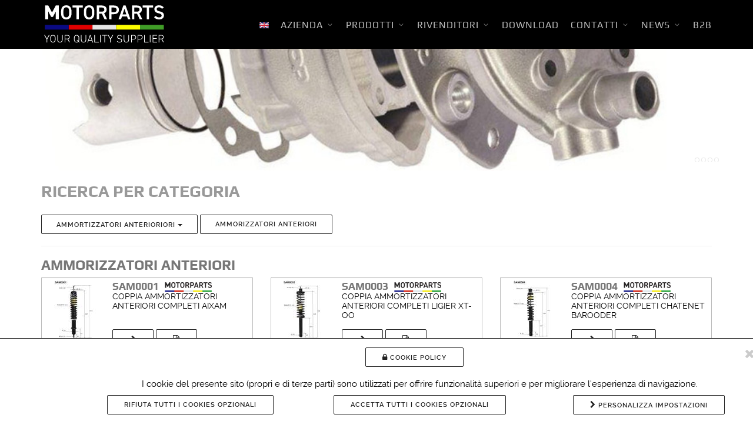

--- FILE ---
content_type: text/html; charset="utf-8"
request_url: https://www.motorparts.it/it/?id=Ricerca_per_categoria&category=AMMORTIZZATORI%20ANTERIORIORI
body_size: 5587
content:








<!DOCTYPE html>
<html lang="it">
<head>
<meta charset="utf-8">
<title>AMMORTIZZATORI ANTERIORIORI TOP PERFORMANCE</title>
<meta name="description" content="RICAMBI E PARTI SPECIALI AMMORTIZZATORI ANTERIORIORI TOP PERFORMANCE ricambi ed accessori">
<link rel="apple-touch-icon" sizes="180x180" href="../favicons/apple-touch-icon.png">
<link rel="icon" type="image/png" sizes="32x32" href="../favicons/favicon-32x32.png">
<link rel="icon" type="image/png" sizes="16x16" href="../favicons/favicon-16x16.png">
<link rel="manifest" href="../favicons/site.webmanifest">
<link rel="mask-icon" href="../favicons/safari-pinned-tab.svg" color="#000000">
<link rel="shortcut icon" href="../favicons/favicon.ico">
<meta name="msapplication-TileColor" content="#000000">
<meta name="msapplication-config" content="../favicons/browserconfig.xml">
<meta name="theme-color" content="#000000">
<meta name="viewport" content="width=device-width, initial-scale=1">
<meta http-equiv="X-UA-Compatible" content="IE=edge">
<link href="../css/lightbox.min.css" rel="stylesheet" type="text/css" media="all"/>
<link href="../css/bootstrap.min.css" rel="stylesheet" type="text/css" media="all"/>
<link href="../css/font.css" rel="stylesheet" type="text/css" media="all"/>
<link href="../css/royalslider/royalslider.css" rel="stylesheet">
<link href="../css/royalslider/skins/minimal-white/rs-minimal-white.css?v=1.0.4" rel="stylesheet">
<link href="../css/lightbox.min.css" rel="stylesheet">
<link href="../css/owl.carousel.css" rel="stylesheet">
<link href="../css/motorparts.css?v=1" rel="stylesheet" type="text/css" media="all"/>
<script>
!function(f,b,e,v,n,t,s)
{if(f.fbq)return;n=f.fbq=function(){n.callMethod?
n.callMethod.apply(n,arguments):n.queue.push(arguments)};
if(!f._fbq)f._fbq=n;n.push=n;n.loaded=!0;n.version='2.0';
n.queue=[];t=b.createElement(e);t.async=!0;
t.src=v;s=b.getElementsByTagName(e)[0];
s.parentNode.insertBefore(t,s)}(window,document,'script',
'https://connect.facebook.net/en_US/fbevents.js');
fbq('init', '313605480133014'); 
fbq('track', 'PageView');
</script>
<noscript>
<img height="1" width="1" 
src="https://www.facebook.com/tr?id=313605480133014&ev=PageView
&noscript=1"/>
</noscript>
<script async src="https://www.googletagmanager.com/gtag/js?id=G-766Z9G3GL4"></script>
<script>
window.dataLayer = window.dataLayer || [];
function gtag(){dataLayer.push(arguments);}
gtag('js', new Date());
gtag('config', 'G-766Z9G3GL4', { 'anonymize_ip': true });
</script>
</head>
<body>
<div class="loader"><div class="spinner"><div class="double-bounce1"></div><div class="double-bounce2"></div></div></div>
<div class="loader">
<div class="spinner">
<div class="double-bounce1"></div>
<div class="double-bounce2"></div>
</div>
</div>
<div class="nav-container">
<nav class="top-bar">
<div class="container">
<div class="row nav-menu">
<div class="col-md-2 col-sm-2 columns">
<a href="../">
<img class="logo logo-light logo-wide" alt="Motorparts" src="../gimg/Motorparts-logo.svg">
<img class="logo logo-dark logo-wide" alt="Motorparts" src="../gimg/Motorparts-logo.svg">
</a>
</div>
<div class="col-md-10 col-sm-10 columns">
<ul class="menu">
<li class="lingue"><a href="../en/" class="flags"><img src="../images/flags/en.png"></a>
</li><li class="has-dropdown">
<a href="#">Azienda</a>
<ul class="subnav">
<li><a href="?id=Azienda">Profilo</a></li>
<li><a href="?id=governance">Governance</a></li>
</ul>
</li>
<li class="has-dropdown">
<a href="#">Prodotti</a>
<ul class="subnav">
<li><a href="?id=Ricerca_per_marca">Ricerca per marca</a></li>
<li><a href="?id=Ricerca_per_categoria">Ricerca per categoria</a></li>
<li><a href="?id=Ricerca_per_codice">Ricerca per codice/descrizione</a></li>
<li><a href="?id=TPR_FACTORY">TPR Factory</a></li>
<li><a href="?id=Merchandising">Merchandising</a></li>
<li><a href="?id=Xforte">XFORTE</a></li>
<li><a href="?id=caschi">MPH Helmets</a></li>
<li><a href="?id=pneumatici">Pneumatici</a></li>
</ul>
</li>
<li class="has-dropdown">
<a href="#">Rivenditori</a>
<ul class="subnav">
<li><a href="?id=rivenditori_italia">Italia Motorparts</a></li>
<li><a href="?id=Italia_Leovince">Italia Leovince</a></li>
<li><a href="?id=Estero">Estero</a></li>
<li><a href="?id=area_rivenditori">Area rivenditori</a></li>
</ul>
</li>
<li><a href="?id=Cataloghi">Download</a></li>
<li class="has-dropdown">
<a href="#">Contatti</a>
<ul class="subnav">
<li><a href="?id=disponibilita_e_prezzi">Disponibilità e prezzi</a></li>
<li><a href="?id=Informazioni_commerciali">Informazioni commerciali</a></li>
<li><a href="?id=Informazioni_tecniche">Informazioni tecniche</a></li>
<li><a href="?id=Diventa_Rivenditore">Diventa Rivenditore</a></li>
<li><a href="?id=Contatti">Dove siamo</a></li>
</ul>
</li>
<li class="has-dropdown">
<a href="#">News</a>
<ul class="subnav">
<li><a href="?id=News">News</a></li>
<li><a href="?id=Novita_TOP_Performances">Novità Motorparts</a></li>
<li><a href="?id=Novita_LeoVince">Novità LeoVince</a></li>
</ul>
</li>
<li><a href="?id=shop_b2b">B2B</a></li>
</ul>
</div>
</div>
<div class="mobile-toggle">
<i class="icon icon_menu"></i>
</div>
</div>
</nav>
</div>
<div class="main-container">
<div id="slicont"><div class="row">
<div id="introslide" style="width: 100%" class="royalSlider heroSlider rsMinW">
<img src="../imgs/slide/8/maxikitall.jpg" alt="" title="">
<img src="../imgs/slide/8/MG_0052.jpg" alt="" title="">
<img src="../imgs/slide/8/kit-Piaggio-racing.jpg" alt="" title="">
<img src="../imgs/slide/8/9924340.jpg" alt="" title="">
</div>
<script> var sl_w = 950, sl_h = 150, sl_s = "fill", sl_t = "move";</script>
</div></div>
<section>
<div class="container">
<div class="row">
<div class="col-lg-12">
<h1>Ricerca per categoria</h1>
</div>
</div>
</div>
</section>
<div class="container" style="margin: -15px auto 20px auto; min-height: 400px">
<div class="row">
<div class="col-sm-12"><div class="btn-group"><button class="btn dropdown-toggle btn-primary" data-toggle="dropdown">AMMORTIZZATORI ANTERIORIORI  <span class="caret"></span></button><ul class="dropdown-menu" id="rivend" style="max-height: 440px; overflow-x: hidden; overflow-y: scroll">
<li><a href="?id=Ricerca_per_categoria&category=ACCENSIONI">ACCENSIONI</a></li>
<li><a href="?id=Ricerca_per_categoria&category=ACCENSIONI%20TPR">ACCENSIONI TPR</a></li>
<li><a href="?id=Ricerca_per_categoria&category=ACCESSORI%20ESTETICI">ACCESSORI ESTETICI</a></li>
<li><a href="?id=Ricerca_per_categoria&category=ACCESSORI%20MPH%20BIKE">ACCESSORI MPH BIKE</a></li>
<li><a href="?id=Ricerca_per_categoria&category=ACCESSORI%20MPH%20MOTO">ACCESSORI MPH MOTO</a></li>
<li><a href="?id=Ricerca_per_categoria&category=ALBERI%20A%20CAMME">ALBERI A CAMME</a></li>
<li><a href="?id=Ricerca_per_categoria&category=ALBERI%20MOTORE">ALBERI MOTORE</a></li>
<li><a href="?id=Ricerca_per_categoria&category=ALBERI%2FINGRANAGGI%2FRAPPORTI">ALBERI/INGRANAGGI/RAPPORTI</a></li>
<li><a href="?id=Ricerca_per_categoria&category=ALLARME">ALLARME</a></li>
<li><a href="?id=Ricerca_per_categoria&category=ALTERNATORI%2FGENERATORI%20MOTO">ALTERNATORI/GENERATORI MOTO</a></li>
<li><a href="?id=Ricerca_per_categoria&category=AMMORTIZZATORI%20ANTERIORIORI">AMMORTIZZATORI ANTERIORIORI</a></li>
<li><a href="?id=Ricerca_per_categoria&category=AMMORTIZZATORI%20POSTERIORI">AMMORTIZZATORI POSTERIORI</a></li>
<li><a href="?id=Ricerca_per_categoria&category=APTC">APTC</a></li>
<li><a href="?id=Ricerca_per_categoria&category=BATTERIE">BATTERIE</a></li>
<li><a href="?id=Ricerca_per_categoria&category=BIELLE">BIELLE</a></li>
<li><a href="?id=Ricerca_per_categoria&category=BLOCCADISCO">BLOCCADISCO</a></li>
<li><a href="?id=Ricerca_per_categoria&category=BLOCCHI%20ACCENSIONE%20%2B%20SERRATURA">BLOCCHI ACCENSIONE + SERRATURA</a></li>
<li><a href="?id=Ricerca_per_categoria&category=BOBINE">BOBINE</a></li>
<li><a href="?id=Ricerca_per_categoria&category=CAMPANE%20FRIZIONE">CAMPANE FRIZIONE</a></li>
<li><a href="?id=Ricerca_per_categoria&category=CANDELA%20NGK">CANDELA NGK</a></li>
<li><a href="?id=Ricerca_per_categoria&category=CANDELETTE">CANDELETTE</a></li>
<li><a href="?id=Ricerca_per_categoria&category=CAPPUCCI%20CANDELE%20NGK">CAPPUCCI CANDELE NGK</a></li>
<li><a href="?id=Ricerca_per_categoria&category=CARBURATORI">CARBURATORI</a></li>
<li><a href="?id=Ricerca_per_categoria&category=CARICABATTERIE-BOOSTER">CARICABATTERIE-BOOSTER</a></li>
<li><a href="?id=Ricerca_per_categoria&category=CARICATORI%20USB">CARICATORI USB</a></li>
<li><a href="?id=Ricerca_per_categoria&category=CARTER%20RACING%20TPR%20FACTORY">CARTER RACING TPR FACTORY</a></li>
<li><a href="?id=Ricerca_per_categoria&category=CASCHI%20MOTO">CASCHI MOTO</a></li>
<li><a href="?id=Ricerca_per_categoria&category=CATENE">CATENE</a></li>
<li><a href="?id=Ricerca_per_categoria&category=CENTRALINE%20CANDELETTE">CENTRALINE CANDELETTE</a></li>
<li><a href="?id=Ricerca_per_categoria&category=CICLISTICA%20E%20SOSPENSIONI">CICLISTICA E SOSPENSIONI</a></li>
<li><a href="?id=Ricerca_per_categoria&category=CILINDRETTI%20FRENO">CILINDRETTI FRENO</a></li>
<li><a href="?id=Ricerca_per_categoria&category=CINGHIE">CINGHIE</a></li>
<li><a href="?id=Ricerca_per_categoria&category=COLLETTORI%20ASPIRAZIONE">COLLETTORI ASPIRAZIONE</a></li>
<li><a href="?id=Ricerca_per_categoria&category=CONTAGIRI">CONTAGIRI</a></li>
<li><a href="?id=Ricerca_per_categoria&category=CONVERTITORI%20DI%20COPPIA">CONVERTITORI DI COPPIA</a></li>
<li><a href="?id=Ricerca_per_categoria&category=CONVOGLIATORI%20E%20CUFFIE%20CONVOGL">CONVOGLIATORI E CUFFIE CONVOGL</a></li>
<li><a href="?id=Ricerca_per_categoria&category=COPERCHI">COPERCHI</a></li>
<li><a href="?id=Ricerca_per_categoria&category=CORONE">CORONE</a></li>
<li><a href="?id=Ricerca_per_categoria&category=CURA%20E%20MANUTENZIONE">CURA E MANUTENZIONE</a></li>
<li><a href="?id=Ricerca_per_categoria&category=CUSCINETTI">CUSCINETTI</a></li>
<li><a href="?id=Ricerca_per_categoria&category=DISCHI%20FRENO">DISCHI FRENO</a></li>
<li><a href="?id=Ricerca_per_categoria&category=DISTRIBUZIONE%20MOTORE">DISTRIBUZIONE MOTORE</a></li>
<li><a href="?id=Ricerca_per_categoria&category=FARI%2FLAMPADE%20DA%20LAVORO">FARI/LAMPADE DA LAVORO</a></li>
<li><a href="?id=Ricerca_per_categoria&category=FERMACOPERTONI">FERMACOPERTONI</a></li>
<li><a href="?id=Ricerca_per_categoria&category=FILTRI%20ARIA">FILTRI ARIA</a></li>
<li><a href="?id=Ricerca_per_categoria&category=FILTRI%20CARBURANTE">FILTRI CARBURANTE</a></li>
<li><a href="?id=Ricerca_per_categoria&category=FILTRI%20GASOLIO">FILTRI GASOLIO</a></li>
<li><a href="?id=Ricerca_per_categoria&category=FILTRI%20OLIO">FILTRI OLIO</a></li>
<li><a href="?id=Ricerca_per_categoria&category=FRIZIONI">FRIZIONI</a></li>
<li><a href="?id=Ricerca_per_categoria&category=FRIZIONI%20MOTO%20BMW">FRIZIONI MOTO BMW</a></li>
<li><a href="?id=Ricerca_per_categoria&category=GANASCE%20FRENO">GANASCE FRENO</a></li>
<li><a href="?id=Ricerca_per_categoria&category=GIUNTI%20OMOCINETICI">GIUNTI OMOCINETICI</a></li>
<li><a href="?id=Ricerca_per_categoria&category=GRUPPI%20TERMICI">GRUPPI TERMICI</a></li>
<li><a href="?id=Ricerca_per_categoria&category=GUANTI">GUANTI</a></li>
<li><a href="?id=Ricerca_per_categoria&category=GUARNIZIONI">GUARNIZIONI</a></li>
<li><a href="?id=Ricerca_per_categoria&category=KIT%20ALIMENTAZIONE">KIT ALIMENTAZIONE</a></li>
<li><a href="?id=Ricerca_per_categoria&category=KIT%20POMPA%20ACQUA%20MAGGIORATA">KIT POMPA ACQUA MAGGIORATA</a></li>
<li><a href="?id=Ricerca_per_categoria&category=KIT%20PROGRAMMAZIONE%20TFI">KIT PROGRAMMAZIONE TFI</a></li>
<li><a href="?id=Ricerca_per_categoria&category=KIT%20REVISIONE%20POMPA%20ACQUA">KIT REVISIONE POMPA ACQUA</a></li>
<li><a href="?id=Ricerca_per_categoria&category=KIT%20TAGLIANDO">KIT TAGLIANDO</a></li>
<li><a href="?id=Ricerca_per_categoria&category=KIT%20TRASMISSIONE">KIT TRASMISSIONE</a></li>
<li><a href="?id=Ricerca_per_categoria&category=KIT%20VARIOTOP%20%2B%20LEOVINCE%20EXAUST">KIT VARIOTOP + LEOVINCE EXAUST</a></li>
<li><a href="?id=Ricerca_per_categoria&category=LAMPADE%20LED">LAMPADE LED</a></li>
<li><a href="?id=Ricerca_per_categoria&category=LAMPADE%20STANDARD">LAMPADE STANDARD</a></li>
<li><a href="?id=Ricerca_per_categoria&category=MANOPOLE">MANOPOLE</a></li>
<li><a href="?id=Ricerca_per_categoria&category=MASCHERA%20OFF-ROAD">MASCHERA OFF-ROAD</a></li>
<li><a href="?id=Ricerca_per_categoria&category=MASSE%20CENTRIFUGHE">MASSE CENTRIFUGHE</a></li>
<li><a href="?id=Ricerca_per_categoria&category=MATERIALE%20ELETTRICO">MATERIALE ELETTRICO</a></li>
<li><a href="?id=Ricerca_per_categoria&category=MEMBRANE%20CARBURATORE">MEMBRANE CARBURATORE</a></li>
<li><a href="?id=Ricerca_per_categoria&category=MERCHANDISING">MERCHANDISING</a></li>
<li><a href="?id=Ricerca_per_categoria&category=MOLLE%20A%20GAS">MOLLE A GAS</a></li>
<li><a href="?id=Ricerca_per_categoria&category=MOLLE%20CONTRASTO%20VARIATORE">MOLLE CONTRASTO VARIATORE</a></li>
<li><a href="?id=Ricerca_per_categoria&category=MOLLE%20FRIZIONE">MOLLE FRIZIONE</a></li>
<li><a href="?id=Ricerca_per_categoria&category=MOTORINI%20AVVIAMENTO">MOTORINI AVVIAMENTO</a></li>
<li><a href="?id=Ricerca_per_categoria&category=PARAOLI">PARAOLI</a></li>
<li><a href="?id=Ricerca_per_categoria&category=PASTIGLIE%20FRENO">PASTIGLIE FRENO</a></li>
<li><a href="?id=Ricerca_per_categoria&category=PETALI%20LAMELLE">PETALI LAMELLE</a></li>
<li><a href="?id=Ricerca_per_categoria&category=PIGNONI">PIGNONI</a></li>
<li><a href="?id=Ricerca_per_categoria&category=PINZE%20FRENO">PINZE FRENO</a></li>
<li><a href="?id=Ricerca_per_categoria&category=PISTONI%20PER%20GRUPPI%20TERMICI">PISTONI PER GRUPPI TERMICI</a></li>
<li><a href="?id=Ricerca_per_categoria&category=POMPE%20ACQUA">POMPE ACQUA</a></li>
<li><a href="?id=Ricerca_per_categoria&category=POMPE%20BENZINA">POMPE BENZINA</a></li>
<li><a href="?id=Ricerca_per_categoria&category=POMPE%20GASOLIO">POMPE GASOLIO</a></li>
<li><a href="?id=Ricerca_per_categoria&category=PULEGGE%20VARIATORI">PULEGGE VARIATORI</a></li>
<li><a href="?id=Ricerca_per_categoria&category=REGOLATORI%20DI%20PRESSIONE%20BENZ.">REGOLATORI DI PRESSIONE BENZ.</a></li>
<li><a href="?id=Ricerca_per_categoria&category=REGOLATORI%20DI%20TENSIONE">REGOLATORI DI TENSIONE</a></li>
<li><a href="?id=Ricerca_per_categoria&category=RICAMBI%20ACCESSORI%20KIT%20TERMICI">RICAMBI ACCESSORI KIT TERMICI</a></li>
<li><a href="?id=Ricerca_per_categoria&category=RICAMBI%20APTC">RICAMBI APTC</a></li>
<li><a href="?id=Ricerca_per_categoria&category=RICAMBI%20MOTORE%20AM6">RICAMBI MOTORE AM6</a></li>
<li><a href="?id=Ricerca_per_categoria&category=RUOTE%20LIBERE">RUOTE LIBERE</a></li>
<li><a href="?id=Ricerca_per_categoria&category=SCARICHI">SCARICHI</a></li>
<li><a href="?id=Ricerca_per_categoria&category=SEGMENTI">SEGMENTI</a></li>
<li><a href="?id=Ricerca_per_categoria&category=SEMIASSI">SEMIASSI</a></li>
<li><a href="?id=Ricerca_per_categoria&category=SENSORI%20MOTORE">SENSORI MOTORE</a></li>
<li><a href="?id=Ricerca_per_categoria&category=SERIE%20DISCHI%20FRIZ.%20COMPLETA">SERIE DISCHI FRIZ. COMPLETA</a></li>
<li><a href="?id=Ricerca_per_categoria&category=SERIE%20DISCHI%20FRIZ.%20RIVESTITI">SERIE DISCHI FRIZ. RIVESTITI</a></li>
<li><a href="?id=Ricerca_per_categoria&category=SERIE%20DISCHI%20FRIZIONE%20COMPLETA">SERIE DISCHI FRIZIONE COMPLETA</a></li>
<li><a href="?id=Ricerca_per_categoria&category=SERIE%20SEGMENTI%20PER%20GRUPPI%20TERM">SERIE SEGMENTI PER GRUPPI TERM</a></li>
<li><a href="?id=Ricerca_per_categoria&category=SPECCHIETTI">SPECCHIETTI</a></li>
<li><a href="?id=Ricerca_per_categoria&category=SPINOTTI%20-%20ANELLINI">SPINOTTI - ANELLINI</a></li>
<li><a href="?id=Ricerca_per_categoria&category=STATORI">STATORI</a></li>
<li><a href="?id=Ricerca_per_categoria&category=TAPPI">TAPPI</a></li>
<li><a href="?id=Ricerca_per_categoria&category=TERMOCOPERTE">TERMOCOPERTE</a></li>
<li><a href="?id=Ricerca_per_categoria&category=TESTE">TESTE</a></li>
<li><a href="?id=Ricerca_per_categoria&category=TESTE%20STERZO">TESTE STERZO</a></li>
<li><a href="?id=Ricerca_per_categoria&category=TUBO%20BENZINA">TUBO BENZINA</a></li>
<li><a href="?id=Ricerca_per_categoria&category=VALVOLE%20LAMELLARI">VALVOLE LAMELLARI</a></li>
<li><a href="?id=Ricerca_per_categoria&category=VARIATORI">VARIATORI</a></li>
</ul></div>
<a href="?id=Ricerca_per_categoria&category=AMMORTIZZATORI%20ANTERIORIORI&section=AMMORIZZATORI%20ANTERIORI" class="btn btn-primary">AMMORIZZATORI ANTERIORI</a>
</div><div class="raw"><div class="hrd col-sm-12"><hr>
<h3>AMMORIZZATORI ANTERIORI</h3></div>
<div class="col-sm-6 col-md-4 col-lg-4" ><div class="well mnz"><a href="?id=Ricerca_per_categoria&category=AMMORTIZZATORI+ANTERIORIORI&code=SAM0001"> <img class="lazy mrc" src="../gimg/no_mini.jpg" data-original="../img/min/SAM0001.jpg" alt="AMMORTIZZATORI ANTERIORIORI" title="SAM0001"> </a><h4>SAM0001<img src="../imgs/ico/ico_MOTORPARTS.gif" class="brand"></h4><span class="dsc">COPPIA AMMORTIZZATORI ANTERIORI COMPLETI AIXAM</span><a id="SAM0001" class="btn btn-primary btn-sm" href="?id=Ricerca_per_categoria&category=AMMORTIZZATORI+ANTERIORIORI&code=SAM0001"><i class="fa fa-arrow-right"></i></a>
<a href="outpdf.php?c=SAM0001" class="btn btn-primary btn-sm"><i class="fa fa-file-pdf-o"></i></a>
</div></div>
<div class="col-sm-6 col-md-4 col-lg-4" ><div class="well mnz"><a href="?id=Ricerca_per_categoria&category=AMMORTIZZATORI+ANTERIORIORI&code=SAM0003"> <img class="lazy mrc" src="../gimg/no_mini.jpg" data-original="../img/min/SAM0003.jpg" alt="AMMORTIZZATORI ANTERIORIORI" title="SAM0003"> </a><h4>SAM0003<img src="../imgs/ico/ico_MOTORPARTS.gif" class="brand"></h4><span class="dsc">COPPIA AMMORTIZZATORI ANTERIORI COMPLETI LIGIER XT-OO</span><a id="SAM0003" class="btn btn-primary btn-sm" href="?id=Ricerca_per_categoria&category=AMMORTIZZATORI+ANTERIORIORI&code=SAM0003"><i class="fa fa-arrow-right"></i></a>
<a href="outpdf.php?c=SAM0003" class="btn btn-primary btn-sm"><i class="fa fa-file-pdf-o"></i></a>
</div></div>
<div class="col-sm-6 col-md-4 col-lg-4" ><div class="well mnz"><a href="?id=Ricerca_per_categoria&category=AMMORTIZZATORI+ANTERIORIORI&code=SAM0004"> <img class="lazy mrc" src="../gimg/no_mini.jpg" data-original="../img/min/SAM0004.jpg" alt="AMMORTIZZATORI ANTERIORIORI" title="SAM0004"> </a><h4>SAM0004<img src="../imgs/ico/ico_MOTORPARTS.gif" class="brand"></h4><span class="dsc">COPPIA AMMORTIZZATORI ANTERIORI COMPLETI CHATENET BAROODER</span><a id="SAM0004" class="btn btn-primary btn-sm" href="?id=Ricerca_per_categoria&category=AMMORTIZZATORI+ANTERIORIORI&code=SAM0004"><i class="fa fa-arrow-right"></i></a>
<a href="outpdf.php?c=SAM0004" class="btn btn-primary btn-sm"><i class="fa fa-file-pdf-o"></i></a>
</div></div>
<div class="col-sm-6 col-md-4 col-lg-4" ><div class="well mnz"><a href="?id=Ricerca_per_categoria&category=AMMORTIZZATORI+ANTERIORIORI&code=SAM0005"> <img class="lazy mrc" src="../gimg/no_mini.jpg" data-original="../img/min/SAM0005.jpg" alt="AMMORTIZZATORI ANTERIORIORI" title="SAM0005"> </a><h4>SAM0005<img src="../imgs/ico/ico_MOTORPARTS.gif" class="brand"></h4><span class="dsc">COPPIA AMMORTIZZATORI ANTERIORI COMPLETI CHATENET MEDIA</span><a id="SAM0005" class="btn btn-primary btn-sm" href="?id=Ricerca_per_categoria&category=AMMORTIZZATORI+ANTERIORIORI&code=SAM0005"><i class="fa fa-arrow-right"></i></a>
<a href="outpdf.php?c=SAM0005" class="btn btn-primary btn-sm"><i class="fa fa-file-pdf-o"></i></a>
</div></div>
<div class="col-sm-6 col-md-4 col-lg-4" ><div class="well mnz"><a href="?id=Ricerca_per_categoria&category=AMMORTIZZATORI+ANTERIORIORI&code=SAM0006"> <img class="lazy mrc" src="../gimg/no_mini.jpg" data-original="../img/min/SAM0006.jpg" alt="AMMORTIZZATORI ANTERIORIORI" title="SAM0006"> </a><h4>SAM0006<img src="../imgs/ico/ico_MOTORPARTS.gif" class="brand"></h4><span class="dsc">COPPIA AMMORTIZZATORI ANTERIORI COMPLETI JDM ABACA MOUNTAIN</span><a id="SAM0006" class="btn btn-primary btn-sm" href="?id=Ricerca_per_categoria&category=AMMORTIZZATORI+ANTERIORIORI&code=SAM0006"><i class="fa fa-arrow-right"></i></a>
<a href="outpdf.php?c=SAM0006" class="btn btn-primary btn-sm"><i class="fa fa-file-pdf-o"></i></a>
</div></div>
<div class="col-sm-6 col-md-4 col-lg-4" ><div class="well mnz"><a href="?id=Ricerca_per_categoria&category=AMMORTIZZATORI+ANTERIORIORI&code=SAM0007"> <img class="lazy mrc" src="../gimg/no_mini.jpg" data-original="../img/min/SAM0007.jpg" alt="AMMORTIZZATORI ANTERIORIORI" title="SAM0007"> </a><h4>SAM0007<img src="../imgs/ico/ico_MOTORPARTS.gif" class="brand"></h4><span class="dsc">COPPIA AMMORTIZZATORI ANTERIORI COMPLETI JDM ABACA</span><a id="SAM0007" class="btn btn-primary btn-sm" href="?id=Ricerca_per_categoria&category=AMMORTIZZATORI+ANTERIORIORI&code=SAM0007"><i class="fa fa-arrow-right"></i></a>
<a href="outpdf.php?c=SAM0007" class="btn btn-primary btn-sm"><i class="fa fa-file-pdf-o"></i></a>
</div></div>
<div class="col-sm-6 col-md-4 col-lg-4" ><div class="well mnz"><a href="?id=Ricerca_per_categoria&category=AMMORTIZZATORI+ANTERIORIORI&code=SAM0008"> <img class="lazy mrc" src="../gimg/no_mini.jpg" data-original="../img/min/SAM0008.jpg" alt="AMMORTIZZATORI ANTERIORIORI" title="SAM0008"> </a><h4>SAM0008<img src="../imgs/ico/ico_MOTORPARTS.gif" class="brand"></h4><span class="dsc">COPPIA AMMORTIZZATORI ANTERIORI COMPLETI CASALINI YDEA</span><a id="SAM0008" class="btn btn-primary btn-sm" href="?id=Ricerca_per_categoria&category=AMMORTIZZATORI+ANTERIORIORI&code=SAM0008"><i class="fa fa-arrow-right"></i></a>
<a href="outpdf.php?c=SAM0008" class="btn btn-primary btn-sm"><i class="fa fa-file-pdf-o"></i></a>
</div></div>
<div class="col-sm-6 col-md-4 col-lg-4" ><div class="well mnz"><a href="?id=Ricerca_per_categoria&category=AMMORTIZZATORI+ANTERIORIORI&code=SAM0010"> <img class="lazy mrc" src="../gimg/no_mini.jpg" data-original="../img/min/SAM0010.jpg" alt="AMMORTIZZATORI ANTERIORIORI" title="SAM0010"> </a><h4>SAM0010<img src="../imgs/ico/ico_MOTORPARTS.gif" class="brand"></h4><span class="dsc">COPPIA AMMORTIZZATORI ANTERIORI COMPLETI JDM TITANE</span><a id="SAM0010" class="btn btn-primary btn-sm" href="?id=Ricerca_per_categoria&category=AMMORTIZZATORI+ANTERIORIORI&code=SAM0010"><i class="fa fa-arrow-right"></i></a>
<a href="outpdf.php?c=SAM0010" class="btn btn-primary btn-sm"><i class="fa fa-file-pdf-o"></i></a>
</div></div>
<div class="col-sm-6 col-md-4 col-lg-4" ><div class="well mnz"><a href="?id=Ricerca_per_categoria&category=AMMORTIZZATORI+ANTERIORIORI&code=SAM0011"> <img class="lazy mrc" src="../gimg/no_mini.jpg" data-original="../img/min/SAM0011.jpg" alt="AMMORTIZZATORI ANTERIORIORI" title="SAM0011"> </a><h4>SAM0011<img src="../imgs/ico/ico_MOTORPARTS.gif" class="brand"></h4><span class="dsc">COPPIA AMMORTIZZATORI ANTERIORI COMPLETI GRECAV EKE II</span><a id="SAM0011" class="btn btn-primary btn-sm" href="?id=Ricerca_per_categoria&category=AMMORTIZZATORI+ANTERIORIORI&code=SAM0011"><i class="fa fa-arrow-right"></i></a>
<a href="outpdf.php?c=SAM0011" class="btn btn-primary btn-sm"><i class="fa fa-file-pdf-o"></i></a>
</div></div>
<div class="col-sm-6 col-md-4 col-lg-4" ><div class="well mnz"><a href="?id=Ricerca_per_categoria&category=AMMORTIZZATORI+ANTERIORIORI&code=SAM0013"> <img class="lazy mrc" src="../gimg/no_mini.jpg" data-original="../img/min/SAM0013.jpg" alt="AMMORTIZZATORI ANTERIORIORI" title="SAM0013"> </a><h4>SAM0013<img src="../imgs/ico/ico_MOTORPARTS.gif" class="brand"></h4><span class="dsc">COPPIA AMMORTIZZATORI ANTERIORI COMPLETI LIGIER X-TOO R</span><a id="SAM0013" class="btn btn-primary btn-sm" href="?id=Ricerca_per_categoria&category=AMMORTIZZATORI+ANTERIORIORI&code=SAM0013"><i class="fa fa-arrow-right"></i></a>
<a href="outpdf.php?c=SAM0013" class="btn btn-primary btn-sm"><i class="fa fa-file-pdf-o"></i></a>
</div></div>
<div class="col-sm-6 col-md-4 col-lg-4" ><div class="well mnz"><a href="?id=Ricerca_per_categoria&category=AMMORTIZZATORI+ANTERIORIORI&code=SAM0015"> <img class="lazy mrc" src="../gimg/no_mini.jpg" data-original="../img/min/SAM0015.jpg" alt="AMMORTIZZATORI ANTERIORIORI" title="SAM0015"> </a><h4>SAM0015<img src="../imgs/ico/ico_MOTORPARTS.gif" class="brand"></h4><span class="dsc">COPPIA AMMORTIZZATORI ANTERIORI COMPLETI LIGIER JS50</span><a id="SAM0015" class="btn btn-primary btn-sm" href="?id=Ricerca_per_categoria&category=AMMORTIZZATORI+ANTERIORIORI&code=SAM0015"><i class="fa fa-arrow-right"></i></a>
<a href="outpdf.php?c=SAM0015" class="btn btn-primary btn-sm"><i class="fa fa-file-pdf-o"></i></a>
</div></div>
<div class="col-sm-6 col-md-4 col-lg-4" ><div class="well mnz"><a href="?id=Ricerca_per_categoria&category=AMMORTIZZATORI+ANTERIORIORI&code=SAM0017"> <img class="lazy mrc" src="../gimg/no_mini.jpg" data-original="../img/min/SAM0017.jpg" alt="AMMORTIZZATORI ANTERIORIORI" title="SAM0017"> </a><h4>SAM0017<img src="../imgs/ico/ico_MOTORPARTS.gif" class="brand"></h4><span class="dsc">COPPIA AMMORTIZZATORI ANTERIORI COMPLETI MICROCAR VIRGO II</span><a id="SAM0017" class="btn btn-primary btn-sm" href="?id=Ricerca_per_categoria&category=AMMORTIZZATORI+ANTERIORIORI&code=SAM0017"><i class="fa fa-arrow-right"></i></a>
<a href="outpdf.php?c=SAM0017" class="btn btn-primary btn-sm"><i class="fa fa-file-pdf-o"></i></a>
</div></div>
<div class="col-sm-6 col-md-4 col-lg-4" ><div class="well mnz"><a href="?id=Ricerca_per_categoria&category=AMMORTIZZATORI+ANTERIORIORI&code=SAM0019"> <img class="lazy mrc" src="../gimg/no_mini.jpg" data-original="../img/min/SAM0019.jpg" alt="AMMORTIZZATORI ANTERIORIORI" title="SAM0019"> </a><h4>SAM0019<img src="../imgs/ico/ico_MOTORPARTS.gif" class="brand"></h4><span class="dsc">COPPIA AMMORTIZZATORI ANTERIORI BINGO KING T2 T3 DOMINIO</span><a id="SAM0019" class="btn btn-primary btn-sm" href="?id=Ricerca_per_categoria&category=AMMORTIZZATORI+ANTERIORIORI&code=SAM0019"><i class="fa fa-arrow-right"></i></a>
<a href="outpdf.php?c=SAM0019" class="btn btn-primary btn-sm"><i class="fa fa-file-pdf-o"></i></a>
</div></div>
<div class="col-sm-6 col-md-4 col-lg-4" ><div class="well mnz"><a href="?id=Ricerca_per_categoria&category=AMMORTIZZATORI+ANTERIORIORI&code=SAM0020"> <img class="lazy mrc" src="../gimg/no_mini.jpg" data-original="../img/min/SAM0020.jpg" alt="AMMORTIZZATORI ANTERIORIORI" title="SAM0020"> </a><h4>SAM0020<img src="../imgs/ico/ico_MOTORPARTS.gif" class="brand"></h4><span class="dsc">COPPIA AMMORTIZZATORI ANTERIORI CHATENET CH26</span><a id="SAM0020" class="btn btn-primary btn-sm" href="?id=Ricerca_per_categoria&category=AMMORTIZZATORI+ANTERIORIORI&code=SAM0020"><i class="fa fa-arrow-right"></i></a>
<a href="outpdf.php?c=SAM0020" class="btn btn-primary btn-sm"><i class="fa fa-file-pdf-o"></i></a>
</div></div>
<div class="col-sm-6 col-md-4 col-lg-4" ><div class="well mnz"><a href="?id=Ricerca_per_categoria&category=AMMORTIZZATORI+ANTERIORIORI&code=SAM0021"> <img class="lazy mrc" src="../gimg/no_mini.jpg" data-original="../img/min/SAM0021.jpg" alt="AMMORTIZZATORI ANTERIORIORI" title="SAM0021"> </a><h4>SAM0021<img src="../imgs/ico/ico_MOTORPARTS.gif" class="brand"></h4><span class="dsc">COPPIA AMMORTIZZATORI ANTERIORI COMPLETI LIGIER JS 50 C</span><a id="SAM0021" class="btn btn-primary btn-sm" href="?id=Ricerca_per_categoria&category=AMMORTIZZATORI+ANTERIORIORI&code=SAM0021"><i class="fa fa-arrow-right"></i></a>
<a href="outpdf.php?c=SAM0021" class="btn btn-primary btn-sm"><i class="fa fa-file-pdf-o"></i></a>
</div></div>
<div class="col-sm-6 col-md-4 col-lg-4" ><div class="well mnz"><a href="?id=Ricerca_per_categoria&category=AMMORTIZZATORI+ANTERIORIORI&code=SAM0022"> <img class="lazy mrc" src="../gimg/no_mini.jpg" data-original="../img/min/SAM0022.jpg" alt="AMMORTIZZATORI ANTERIORIORI" title="SAM0022"> </a><h4>SAM0022<img src="../imgs/ico/ico_MOTORPARTS.gif" class="brand"></h4><span class="dsc">COPPIA AMMORTIZZATORI ANTERIORI COMPLETI MICROCAR MODELO DUè >2014</span><a id="SAM0022" class="btn btn-primary btn-sm" href="?id=Ricerca_per_categoria&category=AMMORTIZZATORI+ANTERIORIORI&code=SAM0022"><i class="fa fa-arrow-right"></i></a>
<a href="outpdf.php?c=SAM0022" class="btn btn-primary btn-sm"><i class="fa fa-file-pdf-o"></i></a>
</div></div>
<div class="col-sm-6 col-md-4 col-lg-4" ><div class="well mnz"><a href="?id=Ricerca_per_categoria&category=AMMORTIZZATORI+ANTERIORIORI&code=SAM0024"> <img class="lazy mrc" src="../gimg/no_mini.jpg" data-original="../img/min/SAM0024.jpg" alt="AMMORTIZZATORI ANTERIORIORI" title="SAM0024"> </a><h4>SAM0024<img src="../imgs/ico/ico_MOTORPARTS.gif" class="brand"></h4><span class="dsc">COPPIA AMMORTIZZATORI ANTERIORI COMPLETI AIXAM ELETTRICA CITY</span><a id="SAM0024" class="btn btn-primary btn-sm" href="?id=Ricerca_per_categoria&category=AMMORTIZZATORI+ANTERIORIORI&code=SAM0024"><i class="fa fa-arrow-right"></i></a>
<a href="outpdf.php?c=SAM0024" class="btn btn-primary btn-sm"><i class="fa fa-file-pdf-o"></i></a>
</div></div>
<div class="col-sm-6 col-md-4 col-lg-4" ><div class="well mnz"><a href="?id=Ricerca_per_categoria&category=AMMORTIZZATORI+ANTERIORIORI&code=SAM0026"> <img class="lazy mrc" src="../gimg/no_mini.jpg" data-original="../img/min/SAM0026.jpg" alt="AMMORTIZZATORI ANTERIORIORI" title="SAM0026"> </a><h4>SAM0026<img src="../imgs/ico/ico_MOTORPARTS.gif" class="brand"></h4><span class="dsc">COPPIA AMMORTIZZATORI ANTERIORI COMPLETI LIGIER X-TOO MAX</span><a id="SAM0026" class="btn btn-primary btn-sm" href="?id=Ricerca_per_categoria&category=AMMORTIZZATORI+ANTERIORIORI&code=SAM0026"><i class="fa fa-arrow-right"></i></a>
<a href="outpdf.php?c=SAM0026" class="btn btn-primary btn-sm"><i class="fa fa-file-pdf-o"></i></a>
</div></div>
<div class="col-sm-6 col-md-4 col-lg-4" ><div class="well mnz"><a href="?id=Ricerca_per_categoria&category=AMMORTIZZATORI+ANTERIORIORI&code=SAM0027"> <img class="lazy mrc" src="../gimg/no_mini.jpg" data-original="../img/min/SAM0027.jpg" alt="AMMORTIZZATORI ANTERIORIORI" title="SAM0027"> </a><h4>SAM0027<img src="../imgs/ico/ico_MOTORPARTS.gif" class="brand"></h4><span class="dsc">COPPIA AMMORTIZZATORI ANTERIORI COMPLETI AIXAM MEGA TRUCK D 400 2012 ></span><a id="SAM0027" class="btn btn-primary btn-sm" href="?id=Ricerca_per_categoria&category=AMMORTIZZATORI+ANTERIORIORI&code=SAM0027"><i class="fa fa-arrow-right"></i></a>
<a href="outpdf.php?c=SAM0027" class="btn btn-primary btn-sm"><i class="fa fa-file-pdf-o"></i></a>
</div></div>
<div class="col-sm-6 col-md-4 col-lg-4" ><div class="well mnz"><a href="?id=Ricerca_per_categoria&category=AMMORTIZZATORI+ANTERIORIORI&code=SAM0029"> <img class="lazy mrc" src="../gimg/no_mini.jpg" data-original="../img/min/SAM0029.jpg" alt="AMMORTIZZATORI ANTERIORIORI" title="SAM0029"> </a><h4>SAM0029<img src="../imgs/ico/ico_MOTORPARTS.gif" class="brand"></h4><span class="dsc">COPPIA AMMORTIZZATORI ANTERIORI COMPLETI AIXAM MEGA TRUCK D 400 2013 II SERIE</span><a id="SAM0029" class="btn btn-primary btn-sm" href="?id=Ricerca_per_categoria&category=AMMORTIZZATORI+ANTERIORIORI&code=SAM0029"><i class="fa fa-arrow-right"></i></a>
<a href="outpdf.php?c=SAM0029" class="btn btn-primary btn-sm"><i class="fa fa-file-pdf-o"></i></a>
</div></div>
</div>
</div>
</div>
</div>
<div class="modal fade" id="privacy2" tabindex="-1" role="dialog" aria-labelledby="myModalLabel" aria-hidden="true"><div class="modal-dialog"><div class="modal-content"></div></div></div>	
<footer><div class="container"><div class="row"><div class="col-sm-6 col-md-3 col-lg-3" style="margin-bottom: 10px">
<h6>Area Agenti</h6>
<a href="https://sales.motor-parts.it/" class="btn btn-primary"> <i class="fa fa-lock"></i> ACCESSO</a>
</div>
<div class="col-sm-6 col-md-3 col-lg-3" style="margin-bottom: 10px">
<h6>Social</h6>
<div class="social-icons">
<ul>
<li><a href="https://www.facebook.com/motorparts.topperformances.dr/" target="_blank"><i class="fa fa-facebook-official"></i></a></li>
<li><a href="https://instagram.com/motorparts_official/" target="_blank"><i class="fa fa-instagram"></i></a></li>
</ul>
</div>
</div>
<div class="col-sm-6 col-md-3 col-lg-3" style="margin-bottom: 10px">
<h6></h6>
<img src="../gimg/logo_25_record.png" style="max-width: 65%; margin-top: -15px">
</div>
<div class="col-sm-6 col-md-3 col-lg-3" style="margin-bottom: 10px">
<h6>Motorparts S.r.l.</h6>
<address><i class="fa fa-map-marker"></i>&nbsp;Via Aldina, 26 - 40012<br>&nbsp;Lippo di Calderara di Reno (BO)</address><address><i class="fa fa-phone"></i> +39 051 725442 </address><address><i class="fa fa-fax"></i> +39 051 725449 </address>
</div>
</div></div></footer><div class="container"><div class="row"><div class="col-sm-12 copyright"><p>©2015-2026 Motorparts S.r.l. - C.F.: 00871030375 p.IVA: 00525451209 REA: BO 231587 Reg. Impr. Bologna <div class="modal fade" id="privacy2" tabindex="-1" role="dialog" aria-labelledby="myModalLabel" aria-hidden="true"><div class="modal-dialog"><div class="modal-content"></div></div></div>
<div align="center" style="padding: 20px 0px 20px 0px"><a href="../cookie_policy/?lng=it" rel="nofollow" data-toggle="modal" data-target="#privacy2" class="btn btn-primary btn-sm"><i class="fa fa-lock"></i> Cookie Policy</a>
<a class="btn btn-primary btn-sm" id="ckset" aria-label="Impostazioni cookie" href="#"><i class="fa fa-lock"></i> Impostazioni cookie</a>
</div>
</p></div></div></div><div class="fspacer"></div><script src="https://www.youtube.com/iframe_api"></script>
<script src="../js/jquery.min.js"></script>
<script src="../js/jquery.plugin.min.js"></script>
<script src="../js/bootstrap.min.js"></script>
<script src="../js/jquery.royalslider.min.js"></script>
<script src="../js/smooth-scroll.min.js"></script>
<script src="../js/skrollr.min.js"></script>
<script src="../js/spectragram.min.js"></script>
<script src="../js/scrollReveal.min.js"></script>
<script src="../js/isotope.min.js"></script>
<script src="../js/lightbox.min.js"></script>
<script src="../js/owl.carousel.min.js"></script>
<script src="../js/scripts.js"></script>
<script src="../cookie_policy/cookie_policy.js?v=1"></script>
<script src="../js/jquery.lazyload.min.js"></script>
<script> $(".lazy").lazyload({ effect : "fadeIn" }); </script>
</body>
</html>

--- FILE ---
content_type: text/css
request_url: https://www.motorparts.it/css/font.css
body_size: 1095
content:
@import url("font-awesome.css");
@import url("font-elegant-icons.css");
@import url("line-icons.min.css");

@font-face {
    font-family: 'PlayBold';
    src: url('../font/Play/Play-Bold-webfont.eot');
    src: url('../font/Play/Play-Bold-webfont.eot?#iefix') format('embedded-opentype'),
         url('../font/Play/Play-Bold-webfont.woff') format('woff'),
         url('../font/Play/Play-Bold-webfont.ttf') format('truetype'),
         url('../font/Play/Play-Bold-webfont.svg#PlayBold') format('svg');
    font-weight: normal;
    font-style: normal;
    font-display: swap;

}

@font-face {
    font-family: 'PlayRegular';
    src: url('../font/Play/Play-Regular-webfont.eot');
    src: url('../font/Play/Play-Regular-webfont.eot?#iefix') format('embedded-opentype'),
         url('../font/Play/Play-Regular-webfont.woff') format('woff'),
         url('../font/Play/Play-Regular-webfont.ttf') format('truetype'),
         url('../font/Play/Play-Regular-webfont.svg#PlayRegular') format('svg');
    font-weight: normal;
    font-style: normal;
    font-display: swap;

}



@font-face {
  font-family: 'Raleway';
  src: url('../font/Raleway/Raleway-Black.eot'); /* IE9 Compat Modes */
  src: url('../font/Raleway/Raleway-Black.eot?#iefix') format('embedded-opentype'), /* IE6-IE8 */
       url('../font/Raleway/Raleway-Black.woff') format('woff'), /* Modern Browsers */
       url('../font/Raleway/Raleway-Black.ttf')  format('truetype'), /* Safari, Android, iOS */
       url('../font/Raleway/Raleway-Black.svg#22dc7f090e7db300b0c09439abad7199') format('svg'); /* Legacy iOS */
       
  font-style:   normal;
  font-weight:  normal;
  font-display: swap;
}

@font-face {
  font-family: 'Raleway';
  src: url('../font/Raleway/Raleway-BlackItalic.eot'); /* IE9 Compat Modes */
  src: url('../font/Raleway/Raleway-BlackItalic.eot?#iefix') format('embedded-opentype'), /* IE6-IE8 */
       url('../font/Raleway/Raleway-BlackItalic.woff') format('woff'), /* Modern Browsers */
       url('../font/Raleway/Raleway-BlackItalic.ttf')  format('truetype'), /* Safari, Android, iOS */
       url('../font/Raleway/Raleway-BlackItalic.svg#ba8998dabb0836ea9caba180faa0ff99') format('svg'); /* Legacy iOS */
       
  font-style:   italic;
  font-weight:  400;
  font-display: swap;
}

@font-face {
  font-family: 'Raleway';
  src: url('../font/Raleway/Raleway-Bold.eot'); /* IE9 Compat Modes */
  src: url('../font/Raleway/Raleway-Bold.eot?#iefix') format('embedded-opentype'), /* IE6-IE8 */
       url('../font/Raleway/Raleway-Bold.woff') format('woff'), /* Modern Browsers */
       url('../font/Raleway/Raleway-Bold.ttf')  format('truetype'), /* Safari, Android, iOS */
       url('../font/Raleway/Raleway-Bold.svg#4442fe0194c8fbca9fd44d69c555e3ea') format('svg'); /* Legacy iOS */
       
  font-style:   normal;
  font-weight:  700;
  font-display: swap;
}

@font-face {
  font-family: 'Raleway';
  src: url('../font/Raleway/Raleway-BoldItalic.eot'); /* IE9 Compat Modes */
  src: url('../font/Raleway/Raleway-BoldItalic.eot?#iefix') format('embedded-opentype'), /* IE6-IE8 */
       url('../font/Raleway/Raleway-BoldItalic.woff') format('woff'), /* Modern Browsers */
       url('../font/Raleway/Raleway-BoldItalic.ttf')  format('truetype'), /* Safari, Android, iOS */
       url('../font/Raleway/Raleway-BoldItalic.svg#cd4dda784e572ea5449216b4a2c2256a') format('svg'); /* Legacy iOS */
       
  font-style:   italic;
  font-weight:  700;
  font-display: swap;
}

@font-face {
  font-family: 'Raleway';
  src: url('../font/Raleway/Raleway-ExtraBold.eot'); /* IE9 Compat Modes */
  src: url('../font/Raleway/Raleway-ExtraBold.eot?#iefix') format('embedded-opentype'), /* IE6-IE8 */
       url('../font/Raleway/Raleway-ExtraBold.woff') format('woff'), /* Modern Browsers */
       url('../font/Raleway/Raleway-ExtraBold.ttf')  format('truetype'), /* Safari, Android, iOS */
       url('../font/Raleway/Raleway-ExtraBold.svg#2e4fef38243a232f976bd5356e1d047b') format('svg'); /* Legacy iOS */
       
  font-style:   normal;
  font-weight:  700;
  font-display: swap;
}

@font-face {
  font-family: 'Raleway';
  src: url('../font/Raleway/Raleway-ExtraBoldItalic.eot'); /* IE9 Compat Modes */
  src: url('../font/Raleway/Raleway-ExtraBoldItalic.eot?#iefix') format('embedded-opentype'), /* IE6-IE8 */
       url('../font/Raleway/Raleway-ExtraBoldItalic.woff') format('woff'), /* Modern Browsers */
       url('../font/Raleway/Raleway-ExtraBoldItalic.ttf')  format('truetype'), /* Safari, Android, iOS */
       url('../font/Raleway/Raleway-ExtraBoldItalic.svg#5cf43884d45adf3aadb6b2834417e153') format('svg'); /* Legacy iOS */
       
  font-style:   italic;
  font-weight:  700;
  font-display: swap;
}

@font-face {
  font-family: 'Raleway';
  src: url('../font/Raleway/Raleway-ExtraLight.eot'); /* IE9 Compat Modes */
  src: url('../font/Raleway/Raleway-ExtraLight.eot?#iefix') format('embedded-opentype'), /* IE6-IE8 */
       url('../font/Raleway/Raleway-ExtraLight.woff') format('woff'), /* Modern Browsers */
       url('../font/Raleway/Raleway-ExtraLight.ttf')  format('truetype'), /* Safari, Android, iOS */
       url('../font/Raleway/Raleway-ExtraLight.svg#e01e70f91703ec773b0480a1714e8ebd') format('svg'); /* Legacy iOS */
       
  font-style:   normal;
  font-weight:  200;
  font-display: swap;
}

@font-face {
  font-family: 'Raleway';
  src: url('../font/Raleway/Raleway-ExtraLightItalic.eot'); /* IE9 Compat Modes */
  src: url('../font/Raleway/Raleway-ExtraLightItalic.eot?#iefix') format('embedded-opentype'), /* IE6-IE8 */
       url('../font/Raleway/Raleway-ExtraLightItalic.woff') format('woff'), /* Modern Browsers */
       url('../font/Raleway/Raleway-ExtraLightItalic.ttf')  format('truetype'), /* Safari, Android, iOS */
       url('../font/Raleway/Raleway-ExtraLightItalic.svg#3687923329a90dab836fd0adea434a16') format('svg'); /* Legacy iOS */
       
  font-style:   italic;
  font-weight:  200;
  font-display: swap;
}

@font-face {
  font-family: 'Raleway';
  src: url('../font/Raleway/Raleway-Italic.eot'); /* IE9 Compat Modes */
  src: url('../font/Raleway/Raleway-Italic.eot?#iefix') format('embedded-opentype'), /* IE6-IE8 */
       url('../font/Raleway/Raleway-Italic.woff') format('woff'), /* Modern Browsers */
       url('../font/Raleway/Raleway-Italic.ttf')  format('truetype'), /* Safari, Android, iOS */
       url('../font/Raleway/Raleway-Italic.svg#d2e5c0c63d82beebb8e5bd19b60acbe3') format('svg'); /* Legacy iOS */
       
  font-style:   italic;
  font-weight:  400;
  font-display: swap;
}

@font-face {
  font-family: 'Raleway';
  src: url('../font/Raleway/Raleway-Light.eot'); /* IE9 Compat Modes */
  src: url('../font/Raleway/Raleway-Light.eot?#iefix') format('embedded-opentype'), /* IE6-IE8 */
       url('../font/Raleway/Raleway-Light.woff') format('woff'), /* Modern Browsers */
       url('../font/Raleway/Raleway-Light.ttf')  format('truetype'), /* Safari, Android, iOS */
       url('../font/Raleway/Raleway-Light.svg#a629611727a36c86101ab9fa7aceda04') format('svg'); /* Legacy iOS */
       
  font-style:   normal;
  font-weight:  200;
  font-display: swap;
}

@font-face {
  font-family: 'Raleway';
  src: url('../font/Raleway/Raleway-LightItalic.eot'); /* IE9 Compat Modes */
  src: url('../font/Raleway/Raleway-LightItalic.eot?#iefix') format('embedded-opentype'), /* IE6-IE8 */
       url('../font/Raleway/Raleway-LightItalic.woff') format('woff'), /* Modern Browsers */
       url('../font/Raleway/Raleway-LightItalic.ttf')  format('truetype'), /* Safari, Android, iOS */
       url('../font/Raleway/Raleway-LightItalic.svg#5ed896ef18a9faa069b33fbff6ac231d') format('svg'); /* Legacy iOS */
       
  font-style:   italic;
  font-weight:  200;
  font-display: swap;
}

@font-face {
  font-family: 'Raleway';
  src: url('../font/Raleway/Raleway-Medium.eot'); /* IE9 Compat Modes */
  src: url('../font/Raleway/Raleway-Medium.eot?#iefix') format('embedded-opentype'), /* IE6-IE8 */
       url('../font/Raleway/Raleway-Medium.woff') format('woff'), /* Modern Browsers */
       url('../font/Raleway/Raleway-Medium.ttf')  format('truetype'), /* Safari, Android, iOS */
       url('../font/Raleway/Raleway-Medium.svg#830a31480c633d9fd527c9f94e12f322') format('svg'); /* Legacy iOS */
       
  font-style:   normal;
  font-weight:  400;
  font-display: swap;
}

@font-face {
  font-family: 'Raleway';
  src: url('../font/Raleway/Raleway-MediumItalic.eot'); /* IE9 Compat Modes */
  src: url('../font/Raleway/Raleway-MediumItalic.eot?#iefix') format('embedded-opentype'), /* IE6-IE8 */
       url('../font/Raleway/Raleway-MediumItalic.woff') format('woff'), /* Modern Browsers */
       url('../font/Raleway/Raleway-MediumItalic.ttf')  format('truetype'), /* Safari, Android, iOS */
       url('../font/Raleway/Raleway-MediumItalic.svg#3590ca730bc5d14ad0cd2075f587ef6d') format('svg'); /* Legacy iOS */
       
  font-style:   italic;
  font-weight:  400;
  font-display: swap;
}

@font-face {
  font-family: 'Raleway';
  src: url('../font/Raleway/Raleway-Regular.eot'); /* IE9 Compat Modes */
  src: url('../font/Raleway/Raleway-Regular.eot?#iefix') format('embedded-opentype'), /* IE6-IE8 */
       url('../font/Raleway/Raleway-Regular.woff') format('woff'), /* Modern Browsers */
       url('../font/Raleway/Raleway-Regular.ttf')  format('truetype'), /* Safari, Android, iOS */
       url('../font/Raleway/Raleway-Regular.svg#f53cbacd8b0fdfdba3b5d3fcc369dc1c') format('svg'); /* Legacy iOS */
       
  font-style:   normal;
  font-weight:  400;
  font-display: swap;
}

@font-face {
  font-family: 'Raleway';
  src: url('../font/Raleway/Raleway-SemiBold.eot'); /* IE9 Compat Modes */
  src: url('../font/Raleway/Raleway-SemiBold.eot?#iefix') format('embedded-opentype'), /* IE6-IE8 */
       url('../font/Raleway/Raleway-SemiBold.woff') format('woff'), /* Modern Browsers */
       url('../font/Raleway/Raleway-SemiBold.ttf')  format('truetype'), /* Safari, Android, iOS */
       url('../font/Raleway/Raleway-SemiBold.svg#27d695091e6c815cf171653bd8e07de1') format('svg'); /* Legacy iOS */
       
  font-style:   normal;
  font-weight:  700;
  font-display: swap;
}

@font-face {
  font-family: 'Raleway';
  src: url('../font/Raleway/Raleway-SemiBoldItalic.eot'); /* IE9 Compat Modes */
  src: url('../font/Raleway/Raleway-SemiBoldItalic.eot?#iefix') format('embedded-opentype'), /* IE6-IE8 */
       url('../font/Raleway/Raleway-SemiBoldItalic.woff') format('woff'), /* Modern Browsers */
       url('../font/Raleway/Raleway-SemiBoldItalic.ttf')  format('truetype'), /* Safari, Android, iOS */
       url('../font/Raleway/Raleway-SemiBoldItalic.svg#e5cc2657ed3858f8962ec2835b41eaa7') format('svg'); /* Legacy iOS */
       
  font-style:   italic;
  font-weight:  700;
  font-display: swap;
}

@font-face {
  font-family: 'Raleway';
  src: url('../font/Raleway/Raleway-Thin.eot'); /* IE9 Compat Modes */
  src: url('../font/Raleway/Raleway-Thin.eot?#iefix') format('embedded-opentype'), /* IE6-IE8 */
       url('../font/Raleway/Raleway-Thin.woff') format('woff'), /* Modern Browsers */
       url('../font/Raleway/Raleway-Thin.ttf')  format('truetype'), /* Safari, Android, iOS */
       url('../font/Raleway/Raleway-Thin.svg#9d88af5bcbe5cc0ab85ffc4f0a7265cc') format('svg'); /* Legacy iOS */
       
  font-style:   normal;
  font-weight:  200;
  font-display: swap;
}

@font-face {
  font-family: 'Raleway';
  src: url('../font/Raleway/Raleway-ThinItalic.eot'); /* IE9 Compat Modes */
  src: url('../font/Raleway/Raleway-ThinItalic.eot?#iefix') format('embedded-opentype'), /* IE6-IE8 */
       url('../font/Raleway/Raleway-ThinItalic.woff') format('woff'), /* Modern Browsers */
       url('../font/Raleway/Raleway-ThinItalic.ttf')  format('truetype'), /* Safari, Android, iOS */
       url('../font/Raleway/Raleway-ThinItalic.svg#e9399d4a53c5e2c525c3b941251389e0') format('svg'); /* Legacy iOS */
       
  font-style:   italic;
  font-weight:  200;
  font-display: swap;
}

@font-face {
    font-family: 'Raleway';
    src: url('../font/Play/Play-Regular-webfont.eot');
    src: url('../font/Play/Play-Regular-webfont.eot?#iefix') format('embedded-opentype'),
         url('../font/Play/Play-Regular-webfont.woff') format('woff'),
         url('../font/Play/Play-Regular-webfont.ttf') format('truetype'),
         url('../font/Play/Play-Regular-webfont.svg#PlayRegular') format('svg');
     font-weight:  200;
    unicode-range: U+30-39;
    font-display: swap;

}

@font-face {
    font-family: 'Raleway';
    src: url('../font/Play/Play-Regular-webfont.eot');
    src: url('../font/Play/Play-Regular-webfont.eot?#iefix') format('embedded-opentype'),
         url('../font/Play/Play-Regular-webfont.woff') format('woff'),
         url('../font/Play/Play-Regular-webfont.ttf') format('truetype'),
         url('../font/Play/Play-Regular-webfont.svg#PlayRegular') format('svg');
     font-weight:  400;
    unicode-range: U+30-39;
    font-display: swap;

}

@font-face {
    font-family: 'Raleway';
    src: url('../font/Play/Play-Regular-webfont.eot');
    src: url('../font/Play/Play-Regular-webfont.eot?#iefix') format('embedded-opentype'),
         url('../font/Play/Play-Regular-webfont.woff') format('woff'),
         url('../font/Play/Play-Regular-webfont.ttf') format('truetype'),
         url('../font/Play/Play-Regular-webfont.svg#PlayRegular') format('svg');
     font-weight:  700;
    unicode-range: U+30-39;
font-display: swap;
}



--- FILE ---
content_type: text/css
request_url: https://www.motorparts.it/css/font-elegant-icons.css
body_size: 3961
content:
@font-face {
    font-family: ElegantIcons;
    src: url(../font/Elegant/ElegantIcons.eot);
    src: url(../font/Elegant/ElegantIcons.eot?#iefix) format('embedded-opentype'),
    url(../font/Elegant/ElegantIcons.woff) format('woff'),
    url(../font/Elegant/ElegantIcons.ttf) format('truetype'),
    url(../font/Elegant/ElegantIcons.svg#ElegantIcons) format('svg');
    font-weight: 400;
    font-style: normal
    font-display: swap;
}
[data-icon]:before {
    font-family: ElegantIcons;
    content: attr(data-icon);
    speak: none;
    font-weight: 400;
    font-variant: normal;
    text-transform: none;
    line-height: 1;
    -webkit-font-smoothing: antialiased;
    -moz-osx-font-smoothing: grayscale
}
.arrow-up-down,
.arrow_back,
.arrow_carrot-2down,
.arrow_carrot-2down_alt2,
.arrow_carrot-2dwnn_alt,
.arrow_carrot-2left,
.arrow_carrot-2left_alt,
.arrow_carrot-2left_alt2,
.arrow_carrot-2right,
.arrow_carrot-2right_alt,
.arrow_carrot-2right_alt2,
.arrow_carrot-2up,
.arrow_carrot-2up_alt,
.arrow_carrot-2up_alt2,
.arrow_carrot-down,
.arrow_carrot-down_alt,
.arrow_carrot-down_alt2,
.arrow_carrot-left,
.arrow_carrot-left_alt,
.arrow_carrot-left_alt2,
.arrow_carrot-right,
.arrow_carrot-right_alt,
.arrow_carrot-right_alt2,
.arrow_carrot-up,
.arrow_carrot-up_alt2,
.arrow_carrot_up_alt,
.arrow_condense,
.arrow_condense_alt,
.arrow_down,
.arrow_down_alt,
.arrow_expand,
.arrow_expand_alt,
.arrow_expand_alt2,
.arrow_expand_alt3,
.arrow_left,
.arrow_left-down,
.arrow_left-down_alt,
.arrow_left-right,
.arrow_left-right_alt,
.arrow_left-up,
.arrow_left-up_alt,
.arrow_left_alt,
.arrow_move,
.arrow_right,
.arrow_right-down,
.arrow_right-down_alt,
.arrow_right-up,
.arrow_right-up_alt,
.arrow_right_alt,
.arrow_triangle-down,
.arrow_triangle-down_alt,
.arrow_triangle-down_alt2,
.arrow_triangle-left,
.arrow_triangle-left_alt,
.arrow_triangle-left_alt2,
.arrow_triangle-right,
.arrow_triangle-right_alt,
.arrow_triangle-right_alt2,
.arrow_triangle-up,
.arrow_triangle-up_alt,
.arrow_triangle-up_alt2,
.arrow_up,
.arrow_up-down_alt,
.arrow_up_alt,
.icon_adjust-horiz,
.icon_adjust-vert,
.icon_archive,
.icon_archive_alt,
.icon_bag,
.icon_bag_alt,
.icon_balance,
.icon_blocked,
.icon_book,
.icon_book_alt,
.icon_box-checked,
.icon_box-empty,
.icon_box-selected,
.icon_briefcase,
.icon_briefcase_alt,
.icon_building,
.icon_building_alt,
.icon_calculator_alt,
.icon_calendar,
.icon_calulator,
.icon_camera,
.icon_camera_alt,
.icon_cart,
.icon_cart_alt,
.icon_chat,
.icon_chat_alt,
.icon_check,
.icon_check_alt,
.icon_check_alt2,
.icon_circle-empty,
.icon_circle-slelected,
.icon_clipboard,
.icon_clock,
.icon_clock_alt,
.icon_close,
.icon_close_alt,
.icon_close_alt2,
.icon_cloud,
.icon_cloud-download,
.icon_cloud-download_alt,
.icon_cloud-upload,
.icon_cloud-upload_alt,
.icon_cloud_alt,
.icon_cog,
.icon_cogs,
.icon_comment,
.icon_comment_alt,
.icon_compass,
.icon_compass_alt,
.icon_cone,
.icon_cone_alt,
.icon_contacts,
.icon_contacts_alt,
.icon_creditcard,
.icon_currency,
.icon_currency_alt,
.icon_cursor,
.icon_cursor_alt,
.icon_datareport,
.icon_datareport_alt,
.icon_desktop,
.icon_dislike,
.icon_dislike_alt,
.icon_document,
.icon_document_alt,
.icon_documents,
.icon_documents_alt,
.icon_download,
.icon_drawer,
.icon_drawer_alt,
.icon_drive,
.icon_drive_alt,
.icon_easel,
.icon_easel_alt,
.icon_error-circle,
.icon_error-circle_alt,
.icon_error-oct,
.icon_error-oct_alt,
.icon_error-triangle,
.icon_error-triangle_alt,
.icon_film,
.icon_floppy,
.icon_floppy_alt,
.icon_flowchart,
.icon_flowchart_alt,
.icon_folder,
.icon_folder-add,
.icon_folder-add_alt,
.icon_folder-alt,
.icon_folder-open,
.icon_folder-open_alt,
.icon_folder_download,
.icon_folder_upload,
.icon_genius,
.icon_gift,
.icon_gift_alt,
.icon_globe,
.icon_globe-2,
.icon_globe_alt,
.icon_grid-2x2,
.icon_grid-3x3,
.icon_group,
.icon_headphones,
.icon_heart,
.icon_heart_alt,
.icon_hourglass,
.icon_house,
.icon_house_alt,
.icon_id,
.icon_id-2,
.icon_id-2_alt,
.icon_id_alt,
.icon_image,
.icon_images,
.icon_info,
.icon_info_alt,
.icon_key,
.icon_key_alt,
.icon_laptop,
.icon_lifesaver,
.icon_lightbulb,
.icon_lightbulb_alt,
.icon_like,
.icon_like_alt,
.icon_link,
.icon_link_alt,
.icon_loading,
.icon_lock,
.icon_lock-open,
.icon_lock-open_alt,
.icon_lock_alt,
.icon_mail,
.icon_mail_alt,
.icon_map,
.icon_map_alt,
.icon_menu,
.icon_menu-circle_alt,
.icon_menu-circle_alt2,
.icon_menu-square_alt,
.icon_menu-square_alt2,
.icon_mic,
.icon_mic_alt,
.icon_minus-06,
.icon_minus-box,
.icon_minus_alt,
.icon_minus_alt2,
.icon_mobile,
.icon_mug,
.icon_mug_alt,
.icon_music,
.icon_ol,
.icon_paperclip,
.icon_pause,
.icon_pause_alt,
.icon_pause_alt2,
.icon_pencil,
.icon_pencil-edit,
.icon_pencil-edit_alt,
.icon_pencil_alt,
.icon_pens,
.icon_pens_alt,
.icon_percent,
.icon_percent_alt,
.icon_phone,
.icon_piechart,
.icon_pin,
.icon_pin_alt,
.icon_plus,
.icon_plus-box,
.icon_plus_alt,
.icon_plus_alt2,
.icon_printer,
.icon_printer-alt,
.icon_profile,
.icon_pushpin,
.icon_pushpin_alt,
.icon_puzzle,
.icon_puzzle_alt,
.icon_question,
.icon_question_alt,
.icon_question_alt2,
.icon_quotations,
.icon_quotations_alt,
.icon_quotations_alt2,
.icon_refresh,
.icon_ribbon,
.icon_ribbon_alt,
.icon_rook,
.icon_search,
.icon_search-2,
.icon_search_alt,
.icon_shield,
.icon_shield_alt,
.icon_star,
.icon_star-half,
.icon_star-half_alt,
.icon_star_alt,
.icon_stop,
.icon_stop_alt,
.icon_stop_alt2,
.icon_table,
.icon_tablet,
.icon_tag,
.icon_tag_alt,
.icon_tags,
.icon_tags_alt,
.icon_target,
.icon_tool,
.icon_toolbox,
.icon_toolbox_alt,
.icon_tools,
.icon_trash,
.icon_trash_alt,
.icon_ul,
.icon_upload,
.icon_vol-mute,
.icon_vol-mute_alt,
.icon_volume-high,
.icon_volume-high_alt,
.icon_volume-low,
.icon_volume-low_alt,
.icon_wallet,
.icon_wallet_alt,
.icon_zoom-in,
.icon_zoom-in_alt,
.icon_zoom-out,
.icon_zoom-out_alt,
.social_blogger,
.social_blogger_circle,
.social_blogger_square,
.social_delicious,
.social_delicious_circle,
.social_delicious_square,
.social_deviantart,
.social_deviantart_circle,
.social_deviantart_square,
.social_dribbble,
.social_dribbble_circle,
.social_dribbble_square,
.social_facebook,
.social_facebook_circle,
.social_facebook_square,
.social_flickr,
.social_flickr_circle,
.social_flickr_square,
.social_googledrive,
.social_googledrive_alt2,
.social_googledrive_square,
.social_googleplus,
.social_googleplus_circle,
.social_googleplus_square,
.social_instagram,
.social_instagram_circle,
.social_instagram_square,
.social_linkedin,
.social_linkedin_circle,
.social_linkedin_square,
.social_myspace,
.social_myspace_circle,
.social_myspace_square,
.social_picassa,
.social_picassa_circle,
.social_picassa_square,
.social_pinterest,
.social_pinterest_circle,
.social_pinterest_square,
.social_rss,
.social_rss_circle,
.social_rss_square,
.social_share,
.social_share_circle,
.social_share_square,
.social_skype,
.social_skype_circle,
.social_skype_square,
.social_spotify,
.social_spotify_circle,
.social_spotify_square,
.social_stumbleupon_circle,
.social_stumbleupon_square,
.social_tumbleupon,
.social_tumblr,
.social_tumblr_circle,
.social_tumblr_square,
.social_twitter,
.social_twitter_circle,
.social_twitter_square,
.social_vimeo,
.social_vimeo_circle,
.social_vimeo_square,
.social_wordpress,
.social_wordpress_circle,
.social_wordpress_square,
.social_youtube,
.social_youtube_circle,
.social_youtube_square {
    font-family: ElegantIcons;
    speak: none;
    font-style: normal;
    font-weight: 400;
    font-variant: normal;
    text-transform: none;
    line-height: 1;
    -webkit-font-smoothing: antialiased
}
.arrow_up:before {
    content: "\21"
}
.arrow_down:before {
    content: "\22"
}
.arrow_left:before {
    content: "\23"
}
.arrow_right:before {
    content: "\24"
}
.arrow_left-up:before {
    content: "\25"
}
.arrow_right-up:before {
    content: "\26"
}
.arrow_right-down:before {
    content: "\27"
}
.arrow_left-down:before {
    content: "\28"
}
.arrow-up-down:before {
    content: "\29"
}
.arrow_up-down_alt:before {
    content: "\2a"
}
.arrow_left-right_alt:before {
    content: "\2b"
}
.arrow_left-right:before {
    content: "\2c"
}
.arrow_expand_alt2:before {
    content: "\2d"
}
.arrow_expand_alt:before {
    content: "\2e"
}
.arrow_condense:before {
    content: "\2f"
}
.arrow_expand:before {
    content: "\30"
}
.arrow_move:before {
    content: "\31"
}
.arrow_carrot-up:before {
    content: "\32"
}
.arrow_carrot-down:before {
    content: "\33"
}
.arrow_carrot-left:before {
    content: "\34"
}
.arrow_carrot-right:before {
    content: "\35"
}
.arrow_carrot-2up:before {
    content: "\36"
}
.arrow_carrot-2down:before {
    content: "\37"
}
.arrow_carrot-2left:before {
    content: "\38"
}
.arrow_carrot-2right:before {
    content: "\39"
}
.arrow_carrot-up_alt2:before {
    content: "\3a"
}
.arrow_carrot-down_alt2:before {
    content: "\3b"
}
.arrow_carrot-left_alt2:before {
    content: "\3c"
}
.arrow_carrot-right_alt2:before {
    content: "\3d"
}
.arrow_carrot-2up_alt2:before {
    content: "\3e"
}
.arrow_carrot-2down_alt2:before {
    content: "\3f"
}
.arrow_carrot-2left_alt2:before {
    content: "\40"
}
.arrow_carrot-2right_alt2:before {
    content: "\41"
}
.arrow_triangle-up:before {
    content: "\42"
}
.arrow_triangle-down:before {
    content: "\43"
}
.arrow_triangle-left:before {
    content: "\44"
}
.arrow_triangle-right:before {
    content: "\45"
}
.arrow_triangle-up_alt2:before {
    content: "\46"
}
.arrow_triangle-down_alt2:before {
    content: "\47"
}
.arrow_triangle-left_alt2:before {
    content: "\48"
}
.arrow_triangle-right_alt2:before {
    content: "\49"
}
.arrow_back:before {
    content: "\4a"
}
.icon_minus-06:before {
    content: "\4b"
}
.icon_plus:before {
    content: "\4c"
}
.icon_close:before {
    content: "\4d"
}
.icon_check:before {
    content: "\4e"
}
.icon_minus_alt2:before {
    content: "\4f"
}
.icon_plus_alt2:before {
    content: "\50"
}
.icon_close_alt2:before {
    content: "\51"
}
.icon_check_alt2:before {
    content: "\52"
}
.icon_zoom-out_alt:before {
    content: "\53"
}
.icon_zoom-in_alt:before {
    content: "\54"
}
.icon_search:before {
    content: "\55"
}
.icon_box-empty:before {
    content: "\56"
}
.icon_box-selected:before {
    content: "\57"
}
.icon_minus-box:before {
    content: "\58"
}
.icon_plus-box:before {
    content: "\59"
}
.icon_box-checked:before {
    content: "\5a"
}
.icon_circle-empty:before {
    content: "\5b"
}
.icon_circle-slelected:before {
    content: "\5c"
}
.icon_stop_alt2:before {
    content: "\5d"
}
.icon_stop:before {
    content: "\5e"
}
.icon_pause_alt2:before {
    content: "\5f"
}
.icon_pause:before {
    content: "\60"
}
.icon_menu:before {
    content: "\61"
}
.icon_menu-square_alt2:before {
    content: "\62"
}
.icon_menu-circle_alt2:before {
    content: "\63"
}
.icon_ul:before {
    content: "\64"
}
.icon_ol:before {
    content: "\65"
}
.icon_adjust-horiz:before {
    content: "\66"
}
.icon_adjust-vert:before {
    content: "\67"
}
.icon_document_alt:before {
    content: "\68"
}
.icon_documents_alt:before {
    content: "\69"
}
.icon_pencil:before {
    content: "\6a"
}
.icon_pencil-edit_alt:before {
    content: "\6b"
}
.icon_pencil-edit:before {
    content: "\6c"
}
.icon_folder-alt:before {
    content: "\6d"
}
.icon_folder-open_alt:before {
    content: "\6e"
}
.icon_folder-add_alt:before {
    content: "\6f"
}
.icon_info_alt:before {
    content: "\70"
}
.icon_error-oct_alt:before {
    content: "\71"
}
.icon_error-circle_alt:before {
    content: "\72"
}
.icon_error-triangle_alt:before {
    content: "\73"
}
.icon_question_alt2:before {
    content: "\74"
}
.icon_question:before {
    content: "\75"
}
.icon_comment_alt:before {
    content: "\76"
}
.icon_chat_alt:before {
    content: "\77"
}
.icon_vol-mute_alt:before {
    content: "\78"
}
.icon_volume-low_alt:before {
    content: "\79"
}
.icon_volume-high_alt:before {
    content: "\7a"
}
.icon_quotations:before {
    content: "\7b"
}
.icon_quotations_alt2:before {
    content: "\7c"
}
.icon_clock_alt:before {
    content: "\7d"
}
.icon_lock_alt:before {
    content: "\7e"
}
.icon_lock-open_alt:before {
    content: "\e000"
}
.icon_key_alt:before {
    content: "\e001"
}
.icon_cloud_alt:before {
    content: "\e002"
}
.icon_cloud-upload_alt:before {
    content: "\e003"
}
.icon_cloud-download_alt:before {
    content: "\e004"
}
.icon_image:before {
    content: "\e005"
}
.icon_images:before {
    content: "\e006"
}
.icon_lightbulb_alt:before {
    content: "\e007"
}
.icon_gift_alt:before {
    content: "\e008"
}
.icon_house_alt:before {
    content: "\e009"
}
.icon_genius:before {
    content: "\e00a"
}
.icon_mobile:before {
    content: "\e00b"
}
.icon_tablet:before {
    content: "\e00c"
}
.icon_laptop:before {
    content: "\e00d"
}
.icon_desktop:before {
    content: "\e00e"
}
.icon_camera_alt:before {
    content: "\e00f"
}
.icon_mail_alt:before {
    content: "\e010"
}
.icon_cone_alt:before {
    content: "\e011"
}
.icon_ribbon_alt:before {
    content: "\e012"
}
.icon_bag_alt:before {
    content: "\e013"
}
.icon_creditcard:before {
    content: "\e014"
}
.icon_cart_alt:before {
    content: "\e015"
}
.icon_paperclip:before {
    content: "\e016"
}
.icon_tag_alt:before {
    content: "\e017"
}
.icon_tags_alt:before {
    content: "\e018"
}
.icon_trash_alt:before {
    content: "\e019"
}
.icon_cursor_alt:before {
    content: "\e01a"
}
.icon_mic_alt:before {
    content: "\e01b"
}
.icon_compass_alt:before {
    content: "\e01c"
}
.icon_pin_alt:before {
    content: "\e01d"
}
.icon_pushpin_alt:before {
    content: "\e01e"
}
.icon_map_alt:before {
    content: "\e01f"
}
.icon_drawer_alt:before {
    content: "\e020"
}
.icon_toolbox_alt:before {
    content: "\e021"
}
.icon_book_alt:before {
    content: "\e022"
}
.icon_calendar:before {
    content: "\e023"
}
.icon_film:before {
    content: "\e024"
}
.icon_table:before {
    content: "\e025"
}
.icon_contacts_alt:before {
    content: "\e026"
}
.icon_headphones:before {
    content: "\e027"
}
.icon_lifesaver:before {
    content: "\e028"
}
.icon_piechart:before {
    content: "\e029"
}
.icon_refresh:before {
    content: "\e02a"
}
.icon_link_alt:before {
    content: "\e02b"
}
.icon_link:before {
    content: "\e02c"
}
.icon_loading:before {
    content: "\e02d"
}
.icon_blocked:before {
    content: "\e02e"
}
.icon_archive_alt:before {
    content: "\e02f"
}
.icon_heart_alt:before {
    content: "\e030"
}
.icon_star_alt:before {
    content: "\e031"
}
.icon_star-half_alt:before {
    content: "\e032"
}
.icon_star:before {
    content: "\e033"
}
.icon_star-half:before {
    content: "\e034"
}
.icon_tools:before {
    content: "\e035"
}
.icon_tool:before {
    content: "\e036"
}
.icon_cog:before {
    content: "\e037"
}
.icon_cogs:before {
    content: "\e038"
}
.arrow_up_alt:before {
    content: "\e039"
}
.arrow_down_alt:before {
    content: "\e03a"
}
.arrow_left_alt:before {
    content: "\e03b"
}
.arrow_right_alt:before {
    content: "\e03c"
}
.arrow_left-up_alt:before {
    content: "\e03d"
}
.arrow_right-up_alt:before {
    content: "\e03e"
}
.arrow_right-down_alt:before {
    content: "\e03f"
}
.arrow_left-down_alt:before {
    content: "\e040"
}
.arrow_condense_alt:before {
    content: "\e041"
}
.arrow_expand_alt3:before {
    content: "\e042"
}
.arrow_carrot_up_alt:before {
    content: "\e043"
}
.arrow_carrot-down_alt:before {
    content: "\e044"
}
.arrow_carrot-left_alt:before {
    content: "\e045"
}
.arrow_carrot-right_alt:before {
    content: "\e046"
}
.arrow_carrot-2up_alt:before {
    content: "\e047"
}
.arrow_carrot-2dwnn_alt:before {
    content: "\e048"
}
.arrow_carrot-2left_alt:before {
    content: "\e049"
}
.arrow_carrot-2right_alt:before {
    content: "\e04a"
}
.arrow_triangle-up_alt:before {
    content: "\e04b"
}
.arrow_triangle-down_alt:before {
    content: "\e04c"
}
.arrow_triangle-left_alt:before {
    content: "\e04d"
}
.arrow_triangle-right_alt:before {
    content: "\e04e"
}
.icon_minus_alt:before {
    content: "\e04f"
}
.icon_plus_alt:before {
    content: "\e050"
}
.icon_close_alt:before {
    content: "\e051"
}
.icon_check_alt:before {
    content: "\e052"
}
.icon_zoom-out:before {
    content: "\e053"
}
.icon_zoom-in:before {
    content: "\e054"
}
.icon_stop_alt:before {
    content: "\e055"
}
.icon_menu-square_alt:before {
    content: "\e056"
}
.icon_menu-circle_alt:before {
    content: "\e057"
}
.icon_document:before {
    content: "\e058"
}
.icon_documents:before {
    content: "\e059"
}
.icon_pencil_alt:before {
    content: "\e05a"
}
.icon_folder:before {
    content: "\e05b"
}
.icon_folder-open:before {
    content: "\e05c"
}
.icon_folder-add:before {
    content: "\e05d"
}
.icon_folder_upload:before {
    content: "\e05e"
}
.icon_folder_download:before {
    content: "\e05f"
}
.icon_info:before {
    content: "\e060"
}
.icon_error-circle:before {
    content: "\e061"
}
.icon_error-oct:before {
    content: "\e062"
}
.icon_error-triangle:before {
    content: "\e063"
}
.icon_question_alt:before {
    content: "\e064"
}
.icon_comment:before {
    content: "\e065"
}
.icon_chat:before {
    content: "\e066"
}
.icon_vol-mute:before {
    content: "\e067"
}
.icon_volume-low:before {
    content: "\e068"
}
.icon_volume-high:before {
    content: "\e069"
}
.icon_quotations_alt:before {
    content: "\e06a"
}
.icon_clock:before {
    content: "\e06b"
}
.icon_lock:before {
    content: "\e06c"
}
.icon_lock-open:before {
    content: "\e06d"
}
.icon_key:before {
    content: "\e06e"
}
.icon_cloud:before {
    content: "\e06f"
}
.icon_cloud-upload:before {
    content: "\e070"
}
.icon_cloud-download:before {
    content: "\e071"
}
.icon_lightbulb:before {
    content: "\e072"
}
.icon_gift:before {
    content: "\e073"
}
.icon_house:before {
    content: "\e074"
}
.icon_camera:before {
    content: "\e075"
}
.icon_mail:before {
    content: "\e076"
}
.icon_cone:before {
    content: "\e077"
}
.icon_ribbon:before {
    content: "\e078"
}
.icon_bag:before {
    content: "\e079"
}
.icon_cart:before {
    content: "\e07a"
}
.icon_tag:before {
    content: "\e07b"
}
.icon_tags:before {
    content: "\e07c"
}
.icon_trash:before {
    content: "\e07d"
}
.icon_cursor:before {
    content: "\e07e"
}
.icon_mic:before {
    content: "\e07f"
}
.icon_compass:before {
    content: "\e080"
}
.icon_pin:before {
    content: "\e081"
}
.icon_pushpin:before {
    content: "\e082"
}
.icon_map:before {
    content: "\e083"
}
.icon_drawer:before {
    content: "\e084"
}
.icon_toolbox:before {
    content: "\e085"
}
.icon_book:before {
    content: "\e086"
}
.icon_contacts:before {
    content: "\e087"
}
.icon_archive:before {
    content: "\e088"
}
.icon_heart:before {
    content: "\e089"
}
.icon_profile:before {
    content: "\e08a"
}
.icon_group:before {
    content: "\e08b"
}
.icon_grid-2x2:before {
    content: "\e08c"
}
.icon_grid-3x3:before {
    content: "\e08d"
}
.icon_music:before {
    content: "\e08e"
}
.icon_pause_alt:before {
    content: "\e08f"
}
.icon_phone:before {
    content: "\e090"
}
.icon_upload:before {
    content: "\e091"
}
.icon_download:before {
    content: "\e092"
}
.social_facebook:before {
    content: "\e093"
}
.social_twitter:before {
    content: "\e094"
}
.social_pinterest:before {
    content: "\e095"
}
.social_googleplus:before {
    content: "\e096"
}
.social_tumblr:before {
    content: "\e097"
}
.social_tumbleupon:before {
    content: "\e098"
}
.social_wordpress:before {
    content: "\e099"
}
.social_instagram:before {
    content: "\e09a"
}
.social_dribbble:before {
    content: "\e09b"
}
.social_vimeo:before {
    content: "\e09c"
}
.social_linkedin:before {
    content: "\e09d"
}
.social_rss:before {
    content: "\e09e"
}
.social_deviantart:before {
    content: "\e09f"
}
.social_share:before {
    content: "\e0a0"
}
.social_myspace:before {
    content: "\e0a1"
}
.social_skype:before {
    content: "\e0a2"
}
.social_youtube:before {
    content: "\e0a3"
}
.social_picassa:before {
    content: "\e0a4"
}
.social_googledrive:before {
    content: "\e0a5"
}
.social_flickr:before {
    content: "\e0a6"
}
.social_blogger:before {
    content: "\e0a7"
}
.social_spotify:before {
    content: "\e0a8"
}
.social_delicious:before {
    content: "\e0a9"
}
.social_facebook_circle:before {
    content: "\e0aa"
}
.social_twitter_circle:before {
    content: "\e0ab"
}
.social_pinterest_circle:before {
    content: "\e0ac"
}
.social_googleplus_circle:before {
    content: "\e0ad"
}
.social_tumblr_circle:before {
    content: "\e0ae"
}
.social_stumbleupon_circle:before {
    content: "\e0af"
}
.social_wordpress_circle:before {
    content: "\e0b0"
}
.social_instagram_circle:before {
    content: "\e0b1"
}
.social_dribbble_circle:before {
    content: "\e0b2"
}
.social_vimeo_circle:before {
    content: "\e0b3"
}
.social_linkedin_circle:before {
    content: "\e0b4"
}
.social_rss_circle:before {
    content: "\e0b5"
}
.social_deviantart_circle:before {
    content: "\e0b6"
}
.social_share_circle:before {
    content: "\e0b7"
}
.social_myspace_circle:before {
    content: "\e0b8"
}
.social_skype_circle:before {
    content: "\e0b9"
}
.social_youtube_circle:before {
    content: "\e0ba"
}
.social_picassa_circle:before {
    content: "\e0bb"
}
.social_googledrive_alt2:before {
    content: "\e0bc"
}
.social_flickr_circle:before {
    content: "\e0bd"
}
.social_blogger_circle:before {
    content: "\e0be"
}
.social_spotify_circle:before {
    content: "\e0bf"
}
.social_delicious_circle:before {
    content: "\e0c0"
}
.social_facebook_square:before {
    content: "\e0c1"
}
.social_twitter_square:before {
    content: "\e0c2"
}
.social_pinterest_square:before {
    content: "\e0c3"
}
.social_googleplus_square:before {
    content: "\e0c4"
}
.social_tumblr_square:before {
    content: "\e0c5"
}
.social_stumbleupon_square:before {
    content: "\e0c6"
}
.social_wordpress_square:before {
    content: "\e0c7"
}
.social_instagram_square:before {
    content: "\e0c8"
}
.social_dribbble_square:before {
    content: "\e0c9"
}
.social_vimeo_square:before {
    content: "\e0ca"
}
.social_linkedin_square:before {
    content: "\e0cb"
}
.social_rss_square:before {
    content: "\e0cc"
}
.social_deviantart_square:before {
    content: "\e0cd"
}
.social_share_square:before {
    content: "\e0ce"
}
.social_myspace_square:before {
    content: "\e0cf"
}
.social_skype_square:before {
    content: "\e0d0"
}
.social_youtube_square:before {
    content: "\e0d1"
}
.social_picassa_square:before {
    content: "\e0d2"
}
.social_googledrive_square:before {
    content: "\e0d3"
}
.social_flickr_square:before {
    content: "\e0d4"
}
.social_blogger_square:before {
    content: "\e0d5"
}
.social_spotify_square:before {
    content: "\e0d6"
}
.social_delicious_square:before {
    content: "\e0d7"
}
.icon_printer:before {
    content: "\e103"
}
.icon_calulator:before {
    content: "\e0ee"
}
.icon_building:before {
    content: "\e0ef"
}
.icon_floppy:before {
    content: "\e0e8"
}
.icon_drive:before {
    content: "\e0ea"
}
.icon_search-2:before {
    content: "\e101"
}
.icon_id:before {
    content: "\e107"
}
.icon_id-2:before {
    content: "\e108"
}
.icon_puzzle:before {
    content: "\e102"
}
.icon_like:before {
    content: "\e106"
}
.icon_dislike:before {
    content: "\e0eb"
}
.icon_mug:before {
    content: "\e105"
}
.icon_currency:before {
    content: "\e0ed"
}
.icon_wallet:before {
    content: "\e100"
}
.icon_pens:before {
    content: "\e104"
}
.icon_easel:before {
    content: "\e0e9"
}
.icon_flowchart:before {
    content: "\e109"
}
.icon_datareport:before {
    content: "\e0ec"
}
.icon_briefcase:before {
    content: "\e0fe"
}
.icon_shield:before {
    content: "\e0f6"
}
.icon_percent:before {
    content: "\e0fb"
}
.icon_globe:before {
    content: "\e0e2"
}
.icon_globe-2:before {
    content: "\e0e3"
}
.icon_target:before {
    content: "\e0f5"
}
.icon_hourglass:before {
    content: "\e0e1"
}
.icon_balance:before {
    content: "\e0ff"
}
.icon_rook:before {
    content: "\e0f8"
}
.icon_printer-alt:before {
    content: "\e0fa"
}
.icon_calculator_alt:before {
    content: "\e0e7"
}
.icon_building_alt:before {
    content: "\e0fd"
}
.icon_floppy_alt:before {
    content: "\e0e4"
}
.icon_drive_alt:before {
    content: "\e0e5"
}
.icon_search_alt:before {
    content: "\e0f7"
}
.icon_id_alt:before {
    content: "\e0e0"
}
.icon_id-2_alt:before {
    content: "\e0fc"
}
.icon_puzzle_alt:before {
    content: "\e0f9"
}
.icon_like_alt:before {
    content: "\e0dd"
}
.icon_dislike_alt:before {
    content: "\e0f1"
}
.icon_mug_alt:before {
    content: "\e0dc"
}
.icon_currency_alt:before {
    content: "\e0f3"
}
.icon_wallet_alt:before {
    content: "\e0d8"
}
.icon_pens_alt:before {
    content: "\e0db"
}
.icon_easel_alt:before {
    content: "\e0f0"
}
.icon_flowchart_alt:before {
    content: "\e0df"
}
.icon_datareport_alt:before {
    content: "\e0f2"
}
.icon_briefcase_alt:before {
    content: "\e0f4"
}
.icon_shield_alt:before {
    content: "\e0d9"
}
.icon_percent_alt:before {
    content: "\e0da"
}
.icon_globe_alt:before {
    content: "\e0de"
}
.icon_clipboard:before {
    content: "\e0e6"
}
.glyph {
    float: left;
    text-align: center;
    padding: .75em;
    margin: .4em 1.5em .75em 0;
    width: 6em;
    text-shadow: none
}
.glyph_big {
    font-size: 128px;
    color: #59c5dc;
    float: left;
    margin-right: 20px
}
.glyph div {
    padding-bottom: 10px
}
.glyph input {
    font-family: consolas, monospace;
    font-size: 12px;
    width: 100%;
    text-align: center;
    border: 0;
    box-shadow: 0 0 0 1px #ccc;
    padding: .2em;
    -moz-border-radius: 5px;
    -webkit-border-radius: 5px
}
.centered {
    margin-left: auto;
    margin-right: auto
}
.glyph .fs1 {
    font-size: 2em
}

--- FILE ---
content_type: application/javascript
request_url: https://www.motorparts.it/js/scripts.js
body_size: 3889
content:
$(document).ready(function(){

if($('.noir').size()) { $('.noir').val(""); }

	"use strict";
	   	setTimeout( "window.dispatchEvent(new Event('resize'));",500 );
	// Nav Sticky
	
	$(window).scroll(function(){
		if($(window).scrollTop() > 81 && !$('.mobile-toggle').is(":visible")){
			$('.top-bar').addClass('nav-sticky');
		}else{
			$('.top-bar').removeClass('nav-sticky');
		}
		
		  $('.parallax-background').each(function () {

        if ($(this).closest('section').hasClass('first-child') && !$(this).closest('section').hasClass('slider-fullscreen')) {
            $(this).attr('data-top', prefix + 'transform: translate3d(0px,0px, 0px)');
            $(this).attr('data-top-bottom', prefix + 'transform: translate3d(0px,200px, 0px)');

        } else {

            $(this).attr('data-bottom-top', prefix + 'transform: translate3d(0px,-100px, 0px)');
            $(this).attr('data-center', prefix + 'transform: translate3d(0px,0px, 0px)');
            $(this).attr('data-top-bottom', prefix + 'transform: translate3d(0px,100px, 0px)');

        }

    });
    
	});
	
	// Offscreen Nav
	
	$('.offscreen-toggle').click(function(){
		$('.main-container').toggleClass('reveal-nav');
		$('.offscreen-container').toggleClass('reveal-nav');
		$('.offscreen-menu .container').toggleClass('reveal-nav');
	});
	
	$('.main-container').click(function(){
		if($(this).hasClass('reveal-nav')){
			$('.main-container').toggleClass('reveal-nav');
			$('.offscreen-container').toggleClass('reveal-nav');
			$('.offscreen-menu .container').toggleClass('reveal-nav');
		}
	});
	

	
	
	// Mobile Toggle
	
	$('.mobile-toggle').click(function(){
		$('nav').toggleClass('open-nav');
	});
	
	// Fullscreen nav toggle
	
	$('.fullscreen-nav-toggle').click(function(){
		if(!$('.fullscreen-nav-container').hasClass('show-fullscreen-nav')){
			$('.fullscreen-nav-container').addClass('show-fullscreen-nav');
			setTimeout(function(){
				$('.fullscreen-nav-container').addClass('fade-fullscreen-nav');
			},100);
			$(this).addClass('toggle-icon');
		}else{
			$(this).removeClass('toggle-icon');
				$('.fullscreen-nav-container').removeClass('fade-fullscreen-nav');
			setTimeout(function(){
				
				$('.fullscreen-nav-container').removeClass('show-fullscreen-nav');
			},500);
		}
	});	
	
	$('.fullscreen-nav-container .menu li a').click(function(){
		$('.fullscreen-nav-toggle').removeClass('toggle-icon');
			$('.fullscreen-nav-container').removeClass('fade-fullscreen-nav');
		setTimeout(function(){
			$('.fullscreen-nav-container').removeClass('show-fullscreen-nav');
		},1500);
	});
	
	// Margin first section for top bar
	
	if(!$('nav').hasClass('overlay-bar') && !$('nav').hasClass('contained-bar')){
		$('.main-container').first().css('margin-top', $('nav').outerHeight());
	}
	

	
	// Pad first section for overlay bar
	
	if($('nav').hasClass('overlay-bar') || $('nav').hasClass('contained-bar') ){
		var currentPad = parseInt($('.main-container').find(':first-child').css('padding-top'));
		var newPad = currentPad + $('nav').outerHeight() - 48;
		
		if($('.main-container').find(':first').hasClass('fvideo')){
			$('.main-container').children(':first').css('padding-top', 66);
			return false;
		}
		
		if(currentPad > 0){
			$('.main-container').children(':first').css('padding-top', newPad);
		}else if($('.main-container').find(':first').hasClass('hero-slider')){
			var height = parseInt($('.hero-slider .slides li:first-child').outerHeight());
			var newHeight = height + $('nav').outerHeight();
			$('.hero-slider .slides li').css('height', newHeight);
		}
	}
	
	
	// Fullwidth Subnavs
	
	// Position Fullwidth Subnavs fullwidth correctly

    $('.subnav-fullwidth').each(function () {

        $(this).css('width', $('.container').width());
        var offset = $(this).closest('.has-dropdown').offset();
        offset = offset.left;
        var containerOffset = $(window).width() - $('.container').outerWidth();
        containerOffset = containerOffset /2;
        offset = offset - containerOffset - 15;
         setTimeout(function(){
        $(this).css('left', -offset);
        },1500);
    });

    $(window).resize(function () {
    
        $('.subnav-fullwidth').each(function () {
            $(this).css('width', $('.container').width());
			var offset = $(this).closest('.has-dropdown').offset();
			offset = offset.left;
			var containerOffset = $(window).width() - $('.container').outerWidth();
			containerOffset = containerOffset /2;
			offset = offset - containerOffset - 15;
			 setTimeout(function(){
			$(this).css('left', -offset);
			},1500);
        });
    });


	
	// Slide Sizes
	
	$('.hero-slider .slides li').each(function(){
		$(this).css('height', $(window).height());
	});
	
	$('.overlay').each(function(){
		$(this).css('height', $(window).height());
	});


	// Feature Selector
	
	$('.selector-tabs li').click(function(){
		$(this).parent('.selector-tabs').children('li').removeClass('active');
		$(this).addClass('active');
		
		var activeTab = $(this).index() + 1;
		
		$(this).closest('.feature-selector').find('.selector-content').children('li').removeClass('active');
		$(this).closest('.feature-selector').find('.selector-content').children('li:nth-child('+activeTab+')').addClass('active');
	});
	
	// Append .background-image-holder <img>'s as CSS backgrounds
	
	$('.background-image-holder').each(function(){
		var imgSrc= $(this).children('img').attr('src');
		$(this).css('background', 'url("' + imgSrc + '")');
    	$(this).children('img').hide();
        $(this).css('background-position', '50% 0%');
	});
	
	// Accordion
	
	$('.accordion li').click(function(){
		$(this).parent('.accordion').children('li').removeClass('active');
		$(this).addClass('active');
	});
	
	/************** Parallax Scripts **************/

    var isFirefox = typeof InstallTrigger !== 'undefined';
    var isIE = /*@cc_on!@*/ false || !!document.documentMode;
    var isChrome = !!window.chrome;
    var isSafari = Object.prototype.toString.call(window.HTMLElement).indexOf('Constructor') > 0;
    var prefix;

    if (isFirefox) {
        prefix = '-moz-';
    } else if (isIE) {

    } else if (isChrome || isSafari) {
        prefix = '-webkit-';
    }

    $('.main-container section:first-child').addClass('first-child');

    $('.parallax-background').each(function () {

        if ($(this).closest('section').hasClass('first-child') && !$(this).closest('section').hasClass('slider-fullscreen')) {
            $(this).attr('data-top', prefix + 'transform: translate3d(0px,0px, 0px)');
            $(this).attr('data-top-bottom', prefix + 'transform: translate3d(0px,200px, 0px)');

        } else {

            $(this).attr('data-bottom-top', prefix + 'transform: translate3d(0px,-100px, 0px)');
            $(this).attr('data-center', prefix + 'transform: translate3d(0px,0px, 0px)');
            $(this).attr('data-top-bottom', prefix + 'transform: translate3d(0px,100px, 0px)');

        }

    });
    
    
    
   
	// Map Details Holder
	
	$('.details-holder').each(function(){
		$(this).css('height', $(this).width());
	});
	
	$('.details-holder').mouseenter(function(){
		$(this).closest('.map-overlay').addClass('fade-overlay');
	}).mouseleave(function(){$(this).closest('.map-overlay').removeClass('fade-overlay');});
	
	// Countdown
	
	$('.countdown').each(function(){
		$(this).countdown({until: new Date($(this).attr('data-date'))});
	});
	

    
    // Contact form code

    $('form.email-form').submit(function (e) {
		// return false so form submits through jQuery rather than reloading page.
		if(e.preventDefault) e.preventDefault(); 
		else e.returnValue = false;
		
		var thisForm 		= $(this).closest('.email-form'),
			error 			= 0,
			originalError 	= thisForm.attr('original-error'),
			loadingSpinner;
			
		if (typeof originalError !== typeof undefined && originalError !== false) {
			thisForm.find('.form-error').text(originalError); 
		}
				

		$(thisForm).find('.validate-required').each(function(){
			if($(this).val() === ''){
				$(this).addClass('field-error');
				error = 1;
			}else{
				$(this).removeClass('field-error');
			}
		});
		
		$(thisForm).find('.validate-email').each(function(){
			if(!(/(.+)@(.+){2,}\.(.+){2,}/.test($(this).val()))){
				$(this).addClass('field-error');
				error = 1;
			}else{
				$(this).removeClass('field-error');
			}
		});
		

        if (error === 1){
            $(this).closest('.email-form').find('.form-error').fadeIn(200);
        }else {
			// Hide the error if one was shown
			$(this).closest('.email-form').find('.form-error').fadeOut(200);
			// Create a new loading spinner while hiding the submit button.
			loadingSpinner = $('<div />').addClass('form-loading').insertAfter($(thisForm).find('input[type="submit"]'));
			$(thisForm).find('input[type="submit"]').hide();
            
            jQuery.ajax({
                type: "POST",
                url: "mail/mail.php",
                data: thisForm.serialize(),
                success: function (response) {
                	// Swiftmailer always sends back a number representing numner of emails sent.
					// If this is numeric (not Swift Mailer error text) AND greater than 0 then show success message.
					$(thisForm).find('.form-loading').remove();
					$(thisForm).find('input[type="submit"]').show();
					if($.isNumeric(response)){
						if(parseInt(response) > 0){
							thisForm.find('.form-success').fadeIn(1000);
							thisForm.find('.form-error').fadeOut(1000);
							setTimeout(function(){ thisForm.find('.form-success').fadeOut(500); }, 5000);
						}
					}
					// If error text was returned, put the text in the .form-error div and show it.
					else{
						// Keep the current error text in a data attribute on the form
						thisForm.find('.form-error').attr('original-error', thisForm.find('.form-error').text());
						// Show the error with the returned error text.
						thisForm.find('.form-error').text(response).fadeIn(1000);
						thisForm.find('.form-success').fadeOut(1000);
					}
                },
                error: function (errorObject, errorText, errorHTTP) {
                	// Keep the current error text in a data attribute on the form
					thisForm.find('.form-error').attr('original-error', thisForm.find('.form-error').text());
					// Show the error with the returned error text.
					thisForm.find('.form-error').text(errorHTTP).fadeIn(1000);
					thisForm.find('.form-success').fadeOut(1000);
                	$(thisForm).find('.form-loading').remove();
					$(thisForm).find('input[type="submit"]').show();
                }
            });
        }
		return false;
    });
	
	
	// Expanding Lists (updated in Pivot 1.4.0)
	
	$('.expanding-ul li').click(function(){
		$('.expanding-ul li').removeClass('active');
		$(this).addClass('active');
	});

});

$(window).load(function(){

  "use strict";

  
	// Align Elements Vertically
	
	alignVertical();
	alignBottom();
	
	$(window).resize(function(){
		alignVertical();
		alignBottom();

	});
	

	
	$('.filters li').click(function() {
	  var current = $(this);
	  
	  current.siblings('li').removeClass('active');
	  current.addClass('active');
	  
	  var filterValue = current.attr('data-filter');
	  var container = current.closest('.projects-wrapper').find('.projects-container');
	  container.isotope({ filter: filterValue });
	});
	
	
	
	
    
    // Remove Loader
    
    $('.loader').css('opacity', 0);
    setTimeout(function(){$('.loader').hide();}, 600);
    
	// Mailchimp/Campaign Monitor Mail List Form Scripts
	$('form.mail-list-signup').on('submit', function(){
		
		var iFrame = $(this).closest('section, header').find('iframe.mail-list-form'),
		thisForm 		= $(this).closest('.mail-list-signup'),
		userEmail 		= $(this).find('.signup-email-field').val(),
		userFullName 	= $(this).find('.signup-name-field').val(),
		userFirstName 	= $(this).find('.signup-first-name-field').val(),
		userLastName 	= $(this).find('.signup-last-name-field').val(),
		error			= 0;
		
		$(thisForm).find('.validate-required').each(function(){
			if($(this).val() === ''){
				$(this).addClass('field-error');
				error = 1;
			}
			else{
				$(this).removeClass('field-error');
			}
		});
		
		$(thisForm).find('.validate-email').each(function(){
			if(!(/(.+)@(.+){2,}\.(.+){2,}/.test($(this).val()))){
				$(this).addClass('field-error');
				error = 1;
			}
			else{
				$(this).removeClass('field-error');
			}
		});
		
		if(error === 0){
			iFrame.contents().find('#mce-EMAIL, #fieldEmail').val(userEmail);
			iFrame.contents().find('#mce-LNAME, #fieldLastName').val(userLastName);
			iFrame.contents().find('#mce-FNAME, #fieldFirstName').val(userFirstName);
			iFrame.contents().find('#mce-FNAME, #fieldName').val(userFullName);		
			iFrame.contents().find('form').attr('target', '_blank').submit();
		}
		return false;
	});
	
	// Blog Masonry
	
	
	$('.blog-filters li').click(function() {
	  var current = $(this);
	  
	  current.siblings('li').removeClass('active');
	  current.addClass('active');
	  
	  var filterValue = current.attr('data-filter');
	  var container = current.closest('.blog-masonry').find('.blog-masonry-container');
	  container.isotope({ filter: filterValue });
	});



});

function alignVertical(){

		$('.align-vertical').each(function(){
			var that = $(this);
			var height = that.height();
			var parentHeight = that.parent().height();
			var padAmount = (parentHeight / 2) - (height/2);
			that.css('padding-top', padAmount);
		});
	
}


function alignBottom(){
	$('.align-bottom').each(function(){
		var that = $(this);
		var height = that.height();
		var parentHeight = that.parent().height();
		var padAmount = (parentHeight) - (height) - 32;
		that.css('padding-top', padAmount);
	});
}

// Youtube Background Handling

function onYouTubeIframeAPIReady() {
	$(window).load(function(){
		$('.youtube-bg-iframe').each(function(index){
			$(this).attr('id', 'yt-'+index);
			var player = new YT.Player($(this).attr('id'), {
			playerVars: {
            'showinfo': 0
        },
				events: {
				'onReady': function(){
					player.mute();
					player.playVideo();
				},
				'onStateChange': function(newState){
					player.playVideo();
				}
			}
			});
		});
	});
	
}

jQuery(document).ready(function($) {
if($('#homeslide').size()) {
$('#homeslide').royalSlider({
	arrowsNav: true,
	controlNavigation: 'bullets',
	arrowsNavAutoHide: false,
    autoScaleSlider: false, 
    imageAlignCenter: true,
    transitionType: 'move',
    navigateByClick: true,
    navigateByClick: true,
    loop: true,
    autoPlay: {
    		enabled: true,
    		pauseOnHover: false,
    		delay: 4000
    	}
	});
  }
});



jQuery(document).ready(function($) {
if($('#introslide').size()) {
$('#introslide').royalSlider({
	arrowsNav: false,
	controlNavigation: 'bullets',
	arrowsNavAutoHide: false,
    autoScaleSlider: true, 
    autoScaleSliderWidth: sl_w,     
    autoScaleSliderHeight: sl_h,
    imageScaleMode: sl_s,
    imageAlignCenter: true,
    transitionType: sl_t,
    navigateByClick: true,
    navigateByClick: true,
    loop: true,
    autoPlay: {
    		enabled: true,
    		pauseOnHover: false,
    		delay: 4000
    	}
	});
  }
});

jQuery(document).ready(function($) {
if($('#hslide').size()) {
$('#hslide').royalSlider({
	arrowsNav: false,
	autoScaleSlider: false,
	controlNavigation: 'false',
    imageScaleMode: 'fill',
    imageAlignCenter: true,
    transitionType: 'fade',
    navigateByClick: true,
    loop: true,
    autoPlay: {
    		enabled: true,
    		pauseOnHover: false,
    		delay: 4000
    	}
	});
  }
});





jQuery(document).ready(function($) {
if($('.owl-carousel').size()) {
$('.owl-carousel').owlCarousel({
	autoPlay: 2500,
	items: 8,
	loop: true,
	itemsMobile: [480, 2],
	autoHeight: true
});
  }
});

$('body').on('hidden.bs.modal', '.modal', function () {
  $(this).removeData('bs.modal');
});


if (window.location.hash) { $(window.location.hash).trigger('click'); }







$(".btn-group").bind('keydown', function(event) {
    var keyChar = String.fromCharCode(event.keyCode);
    var selectedItem = $(this).find('a').filter(function(){ return $(this).text().indexOf(keyChar) === 0; }).first();
    var posi = selectedItem.data( "ndx" )*32-40;
    $('.dropdown-menu').animate({
        scrollTop: posi
    }, 1000);
    selectedItem.focus();
});

--- FILE ---
content_type: application/javascript
request_url: https://www.motorparts.it/cookie_policy/cookie_policy.js?v=1
body_size: 2395
content:

var uLang = document.documentElement.lang.substring(0, 2).toLowerCase();
var ko = ["Necessary", "Preferences", "Statistics", "Marketing"];
var koks = [];
for (var i = 0; i < ko.length; i++) {
    koks[i] = 'Ck_' + ko[i];
}
var ms = new Array();

function scripht(x) {
 return $("script[src]").last().attr("src").split('?')[0].split('/').slice(0, x).join('/')+'/';
}

function setCookie(name, value, days) {
    var expires = "";
    if (days) {
        var date = new Date();
        date.setTime(date.getTime() + (days * 24 * 60 * 60 * 1000));
        expires = "; expires=" + date.toUTCString();
    }
    document.cookie = name + "=" + (value || "") + expires + "; path=/";
}

function getCookie(name) {
    var nameEQ = name + "=";
    var ca = document.cookie.split(';');
    for (var i = 0; i < ca.length; i++) {
        var c = ca[i];
        while (c.charAt(0) == ' ') c = c.substring(1, c.length);
        if (c.indexOf(nameEQ) == 0) return c.substring(nameEQ.length, c.length);
    }
    return null;
}

function eraseCookie(name) {
    document.cookie = name + '=; Path=/; Expires=Thu, 01 Jan 1970 00:00:01 GMT;';
}

switch (uLang) {
    case 'it':
        ms[0] = "I cookie del presente sito (propri e di terze parti) sono utilizzati per offrire funzionalità superiori e per migliorare l\'esperienza di navigazione.";
        ms[1] = "Cookie Policy";
        ms[2] = "Personalizza impostazioni";
        ms[3] = "Rifiuta tutti i cookies opzionali";
        ms[4] = "Accetta tutti i cookies opzionali";
        ms[5] = "Accetta i cookies selezionati";
        ms[6] = "Tecnici";
        ms[7] = "Preferenze";
        ms[8] = "Statistiche";
        ms[9] = "Marketing";
        break;
    case 'fr':
        ms[0] = "Nous utilisons les cookies (propres et de tiers partis) pour offrir des fonctionnalités étendues et pour améliorer votre expérience sur nos sites Web.";
        ms[1] = "Politique en matière de cookies";
        ms[2] = "Configuration";
        ms[3] = "Refuser tous les cookies optionnels";
        ms[4] = "Accepter tous les cookies optionnels";
        ms[5] = "Accepter les cookies optionnels sélectionnés";
        ms[6] = "Nécessaires";
        ms[7] = "Préférences";
        ms[8] = "Statistiques";
        ms[9] = "Marketing";
        break;
    case 'es':
        ms[0] = "Las cookies del presente sitio web (propias o de terceros) son utilizadas para ofrecer superiores funcionalidades y para mejorar la experiencia de navegación.";
        ms[1] = "Política de cookies";
        ms[2] = "Configuración";
        ms[3] = "Rechazar todas las cookies opcionales";
        ms[4] = "Aceptar todas las cookies opcionales";
        ms[5] = "Aceptar las cookies seleccionadas";
        ms[6] = "Necesario";
        ms[7] = "Preferencias";
        ms[8] = "Estadística";
        ms[9] = "Marketing";
        break;
    case 'de':
        ms[0] = "Wir verwenden eigene und Drittanbieter-Cookies, um die Funktionalität unserer Webseiten zu erweitern und Ihnen ein optimales Surf-Erlebnis zu bieten.";
        ms[1] = "Cookie-Erklärung";
        ms[2] = "Einstellungen";
        ms[3] = "Alle optionalen Cookies ablehnen";
        ms[4] = "Alle optionalen Cookies akzeptieren";
        ms[5] = "Ausgewählte Cookies akzeptieren";
        ms[6] = "Notwendig";
        ms[7] = "Präferenzen";
        ms[8] = "Statistiken";
        ms[9] = "Marketing";
        break;
    default:
        var uLang = "en";
        ms[0] = "We use cookies (own and third parties) to deliver superior functionality and to enhance your experience of our websites.";
        ms[1] = "Cookie Policy";
        ms[2] = "Configuration settings";
        ms[3] = "Reject all optional cookies";
        ms[4] = "Accept all optional cookies";
        ms[5] = "Accept selected cookies";
        ms[6] = "Necessary";
        ms[7] = "Preferences";
        ms[8] = "Statistics";
        ms[9] = "Marketing";
}




function scripht(x) {
    return $("script[src]").last().attr("src").split('?')[0].split('/').slice(0, x).join('/') + '/';
}

function setCookie(name, value, days) {
    var expires = "";
    if (days) {
var date = new Date();
date.setTime(date.getTime() + (days * 24 * 60 * 60 * 180));
expires = "; expires=" + date.toUTCString();
    }
    document.cookie = name + "=" + (value || "") + expires + "; path=/";
}

function getCookie(name) {
    var nameEQ = name + "=";
    var ca = document.cookie.split(';');
    for (var i = 0; i < ca.length; i++) {
var c = ca[i];
while (c.charAt(0) == ' ') c = c.substring(1, c.length);
if (c.indexOf(nameEQ) == 0) return c.substring(nameEQ.length, c.length);
    }
    return null;
}

function eraseCookie(name) {
    document.cookie = name + '=; Path=/; Expires=Thu, 01 Jan 1970 00:00:01 GMT;';
}

function createDiv() {
    let bstyle = "btn btn-primary btn-sm";
    let out = '<div class="container"><div class="row"><div class="col-sm-12 pb-10"><a href="../cookie_policy/?lng=' + uLang + '" rel="nofollow" data-toggle="modal" data-target="#privacy2" class="' + bstyle + '"><i class="fa fa-lock"></i> ' + ms[1] + '</a><button type="button" id="prclose" aria-label="Chiudi" class="close pull-right"><i class="fa fa-times"></i></button></div><div class="col-sm-12 pt-10">' + ms[0];
    out += '</div>';
    out += '<div class="col-sm-4 pt-10"><a class="' + bstyle + '" id="reject" aria-label="' + ms[3] + '" href="#" rel="nofollow">' + ms[3] + '</a></div>';
    out += '<div class="col-sm-4 pt-10"><a class="' + bstyle + '" id="acceptall" aria-label="' + ms[4] + '" href="#" rel="nofollow">' + ms[4] + '</a></div>';
    out += '<div class="col-sm-4 pt-10"><a class="' + bstyle + '" id="config" aria-label="' + ms[2] + '" href="#" rel="nofollow"><i class="fa fa-chevron-right"></i> ' + ms[2] + '</a></div>';
    out += '<div id="setting" style="display: none">';
    out += '<div class="col-sm-3 pt-10">' + ms[6] + ' <input class="form-check-input" type="checkbox" id="' + ko[0] + '" disabled checked></div>';

    out += '<div class="col-sm-3 pt-10">' + ms[7] + ' <input class="form-check-input" type="checkbox" id="' + ko[1] + '"';
    if (getCookie(window.koks[1]) == 'on') {
out += ' checked';
    }
    out += '></div>';

    out += '<div class="col-sm-3 pt-10">' + ms[8] + ' <input class="form-check-input" type="checkbox" id="' + ko[2] + '"';
    if (getCookie(window.koks[2]) == 'on') {
out += ' checked';
    }
    out += '></div>';

    out += '<div class="col-sm-3 pt-10">' + ms[9] + ' <input class="form-check-input" type="checkbox" id="' + ko[3] + '"';
    if (getCookie(window.koks[3]) == 'on') {
out += ' checked';
    }
    out += '></div>';

    out += '<div class="col-sm-12 pt-10"><a rel="nofollow" class="' + bstyle + '" aria-label="' + ms[5] + '" href="#" rel="nofollow" id="customize"></i> ' + ms[5] + '</a></div>';
    out += '</div></div></div>';

    var div = document.createElement('div');
    div.setAttribute('id', 'cookie-law');
    div.innerHTML = out;
    document.body.appendChild(div);
    $.switcher(uLang);

    $("#reject").click(function() {
        setCookie(koks[0], "on", 1000);
        for (var i = 1; i < ko.length; i++) {
            setCookie(koks[i], "off", 1000);
        }
        log();
    });

    $("#acceptall").click(function() {
        for (var i = 0; i < ko.length; i++) {
            setCookie(koks[i], "on", 1000);
        }
        log();
    });

    $("#config").click(function() {
        $("#setting").toggle();
    });

    $("#prclose").click(function() {
        $('#customize').trigger('click');
        $("#cookie-law").remove();
    });

    $("#customize").click(function() {
        setCookie(koks[0], "on", 1000);
        for (var i = 1; i < ko.length; i++) {
            if ($("#" + ko[i]).is(":checked")) {
                setCookie(koks[i], "on", 1000);
            } else {
                setCookie(koks[i], "off", 1000);
            }
        }
        log();
    });

}

function log() {
    $("#cookie-law").remove();
    $.ajax( $("script[src]").last().attr("src").split('?')[0].split('/').slice(0, -1).join('/')+'/log.php' );
}

$("#ckset").click(function() {
    createDiv();
    $("#setting").show();
});

window.onload = function() {
    if (getCookie(window.koks[0]) != 'on') {
createDiv();
    }
}

$.switcher = function(lang) {
    var $haul = $('#cookie-law input[type=checkbox],input[type=radio]');
    $haul.each(function() {
var $checkbox = $(this).hide(),
    $switcher = $(document.createElement('div'))
    .addClass('ui-switcher ' + lang)
    .attr('aria-checked', $checkbox.is(':checked'));

if ('radio' === $checkbox.attr('type')) {
    $switcher.attr('data-name', $checkbox.attr('name'));
}
toggleSwitch = function(e) {
    if (e.target.type === undefined) {
$checkbox.trigger(e.type);
    }
    $switcher.attr('aria-checked', $checkbox.is(':checked'));
    if ('radio' === $checkbox.attr('type')) {
$('.ui-switcher[data-name=' + $checkbox.attr('name') + ']')
    .not($switcher.get(0))
    .attr('aria-checked', false);
    }
};
$switcher.on('click', toggleSwitch);
$checkbox.on('click', toggleSwitch);
$switcher.insertBefore($checkbox);
    });
};


--- FILE ---
content_type: image/svg+xml
request_url: https://www.motorparts.it/gimg/Motorparts-logo.svg
body_size: 1796
content:
<?xml version="1.0" encoding="utf-8"?>
<!-- Generator: Adobe Illustrator 21.1.0, SVG Export Plug-In . SVG Version: 6.00 Build 0)  -->
<svg version="1.1" id="Layer_1" xmlns="http://www.w3.org/2000/svg" xmlns:xlink="http://www.w3.org/1999/xlink" x="0px" y="0px"
	 width="334.7px" height="95.4px" viewBox="0 0 334.7 95.4" style="enable-background:new 0 0 334.7 95.4;" xml:space="preserve">
<style type="text/css">
	.st0{fill:#FFFFFF;}
	.st1{fill:#E5E5E5;}
	.st2{fill:#E10000;}
	.st3{fill:#0A0A82;}
	.st4{fill:#409D27;}
	.st5{fill:#FFFF00;}
</style>
<polygon class="st0" points="25.8,20.1 34.6,3.3 42,3.3 42,36.3 34.6,36.3 34.6,17.7 27.8,30.8 23.6,30.8 16.9,17.8 16.9,36.3 
	9.5,36.3 9.5,3.3 16.8,3.3 "/>
<path class="st0" d="M59.5,36.7c-7.4,0-12.3-4.4-12.3-14.8v-4.2c0-10.4,5-14.8,12.3-14.8c7.4,0,12.4,4.4,12.4,14.8v4.2
	C71.9,32.3,66.9,36.7,59.5,36.7 M52.7,21.9c0,7.1,2.4,10,6.8,10s6.8-2.9,6.8-10v-4.2c0-7.1-2.4-10-6.8-10s-6.8,2.9-6.8,10V21.9z"/>
<polygon class="st0" points="98.8,3.3 98.8,8.2 89.4,8.2 89.4,36.3 83.8,36.3 83.8,8.2 74.3,8.2 74.3,3.3 "/>
<path class="st0" d="M113.6,36.7c-7.4,0-12.3-4.4-12.3-14.8v-4.2c0-10.4,5-14.8,12.3-14.8c7.4,0,12.4,4.4,12.4,14.8v4.2
	C125.9,32.3,121,36.7,113.6,36.7 M106.8,21.9c0,7.1,2.4,10,6.8,10c4.4,0,6.8-2.9,6.8-10v-4.2c0-7.1-2.4-10-6.8-10
	c-4.4,0-6.8,2.9-6.8,10V21.9z"/>
<path class="st0" d="M150.2,36.3l-6.4-13.4h-6.4v13.4h-5.5v-33h11.2c7.6,0,12.1,3.3,12.1,9.8c0,4.5-2.1,7.5-6,8.8l7,14.3H150.2z
	 M142.7,18.1c4.7,0,7-1.2,7-5c0-3.7-2.3-5-7-5h-5.3v10H142.7z"/>
<path class="st0" d="M166.6,24.3v12H161v-33h11.2c7.6,0,12.1,3.6,12.1,10.4c0,6.7-4.5,10.5-12.1,10.5H166.6z M171.7,19.5
	c5.1,0,7.2-2,7.2-5.7c0-3.6-2.1-5.6-7.2-5.6h-5.1v11.3H171.7z"/>
<path class="st0" d="M183.3,36.3l11.5-33h5.3l11.5,33h-5.9l-2.2-6.8h-11.9l-2.2,6.8H183.3z M193,24.7h8.8l-4.4-13.3L193,24.7z"/>
<path class="st0" d="M233.6,36.3l-6.4-13.4h-6.4v13.4h-5.5v-33h11.2c7.6,0,12.1,3.3,12.1,9.8c0,4.5-2.1,7.5-6,8.8l7,14.3H233.6z
	 M226.1,18.1c4.7,0,7-1.2,7-5c0-3.7-2.3-5-7-5h-5.3v10H226.1z"/>
<polygon class="st0" points="265.2,3.3 265.2,8.2 255.7,8.2 255.7,36.3 250.2,36.3 250.2,8.2 240.7,8.2 240.7,3.3 "/>
<path class="st0" d="M286.3,11.3c-1.6-2.2-3.4-3.6-7.1-3.6c-3.4,0-5.4,1.5-5.4,4.3c0,3.2,2.5,4.4,7.1,5.4c6.6,1.4,10.1,3.9,10.1,9.8
	c0,4.9-3.3,9.5-11.2,9.5c-5.6,0-9.6-1.7-12.3-5.4l4.3-3c2,2.3,3.9,3.6,7.7,3.6c4.5,0,6-2,6-4.4c0-2.6-1.5-4.3-7.2-5.5
	c-6.4-1.3-9.9-4.4-9.9-10c0-5,3.2-9.1,11-9.1c5.3,0,8.9,1.8,11.3,5.4L286.3,11.3z"/>
<polygon class="st0" points="8.8,74.1 13.5,82.5 18.3,74.1 20.1,74.1 14.3,84.2 14.3,92 12.8,92 12.8,84.2 7,74.1 "/>
<path class="st0" d="M27.8,92.1c-3.8,0-6.3-2.4-6.3-8V82c0-5.6,2.5-8,6.3-8c3.8,0,6.3,2.4,6.3,8v2.1C34.2,89.8,31.7,92.1,27.8,92.1
	 M23,84.1c0,4.8,1.9,6.6,4.8,6.6c2.9,0,4.8-1.8,4.8-6.6V82c0-4.8-1.9-6.6-4.8-6.6c-2.9,0-4.8,1.8-4.8,6.6V84.1z"/>
<path class="st0" d="M38.2,84.7V74.1h1.5v10.6c0,4.1,1.7,6.1,4.8,6.1c3.1,0,4.8-1.9,4.8-6.1V74.1h1.5v10.6c0,5.3-2.5,7.4-6.3,7.4
	C40.6,92.1,38.2,89.9,38.2,84.7"/>
<path class="st0" d="M66.5,92l-4-7.6c-0.4,0.1-0.8,0.1-1.2,0.1h-4.1V92h-1.5V74.1h5.6c4,0,6.4,1.8,6.4,5.1c0,2.5-1.3,4.2-3.7,4.8
	l4.1,7.9H66.5z M61.3,83c3.1,0,4.9-1.1,4.9-3.7c0-2.7-1.7-3.8-4.9-3.8h-4.1V83H61.3z"/>
<path class="st0" d="M89.1,89.3l2.4,2.2l-0.9,1l-2.2-2.1c-1.1,1.2-2.6,1.7-4.4,1.7c-3.8,0-6.3-2.4-6.3-8V82c0-5.6,2.5-8,6.3-8
	c3.8,0,6.3,2.4,6.3,8v2.1C90.2,86.3,89.8,88,89.1,89.3 M79,84.1c0,4.8,1.9,6.6,4.8,6.6c1.4,0,2.5-0.4,3.4-1.3l-3-2.8l1-1l2.8,2.7
	c0.4-1,0.7-2.4,0.7-4.1V82c0-4.8-1.9-6.6-4.8-6.6c-2.9,0-4.8,1.8-4.8,6.6V84.1z"/>
<path class="st0" d="M94.2,84.7V74.1h1.5v10.6c0,4.1,1.7,6.1,4.8,6.1c3.1,0,4.8-1.9,4.8-6.1V74.1h1.5v10.6c0,5.3-2.5,7.4-6.3,7.4
	C96.6,92.1,94.2,89.9,94.2,84.7"/>
<path class="st0" d="M109.5,92l6.1-17.8h1.4l6.1,17.8h-1.6l-1.5-4.3h-7.5l-1.4,4.3H109.5z M113,86.2h6.6l-3.3-9.7L113,86.2z"/>
<polygon class="st0" points="127.5,90.6 136.5,90.6 136.5,92 126,92 126,74.1 127.5,74.1 "/>
<rect x="139.5" y="74.1" class="st0" width="1.5" height="17.8"/>
<polygon class="st0" points="156.9,74.1 156.9,75.5 151.3,75.5 151.3,92 149.8,92 149.8,75.5 144.1,75.5 144.1,74.1 "/>
<polygon class="st0" points="159.6,74.1 164.4,82.5 169.2,74.1 170.9,74.1 165.1,84.2 165.1,92 163.6,92 163.6,84.2 157.8,74.1 "/>
<path class="st0" d="M190.2,77.8c-0.9-1.4-2.2-2.4-4.6-2.4c-2.5,0-4.1,1-4.1,3.2c0,2.6,2,3.2,4.6,3.8c3.4,0.7,5.6,1.8,5.6,5.1
	c0,2.3-1.6,4.7-5.9,4.7c-2.8,0-4.9-1-6.2-2.9l1.2-0.9c1.1,1.4,2.4,2.4,5,2.4c3.2,0,4.4-1.5,4.4-3.2c0-2.1-1.2-3.2-4.6-3.8
	c-3.3-0.6-5.6-1.9-5.6-5.1c0-2.5,1.6-4.6,5.6-4.6c2.8,0,4.5,1,5.8,2.9L190.2,77.8z"/>
<path class="st0" d="M195.6,84.7V74.1h1.5v10.6c0,4.1,1.7,6.1,4.8,6.1c3.1,0,4.8-1.9,4.8-6.1V74.1h1.5v10.6c0,5.3-2.5,7.4-6.3,7.4
	C198.1,92.1,195.6,89.9,195.6,84.7"/>
<path class="st0" d="M214.7,84.9V92h-1.5V74.1h5.4c4.1,0,6.5,2,6.5,5.4c0,3.4-2.4,5.4-6.5,5.4H214.7z M218.6,83.5c3.4,0,5-1.5,5-4
	c0-2.5-1.6-4-5-4h-3.9v8H218.6z"/>
<path class="st0" d="M230.1,84.9V92h-1.5V74.1h5.4c4.1,0,6.5,2,6.5,5.4c0,3.4-2.4,5.4-6.5,5.4H230.1z M234.1,83.5c3.4,0,5-1.5,5-4
	c0-2.5-1.6-4-5-4h-3.9v8H234.1z"/>
<polygon class="st0" points="245.6,90.6 254.6,90.6 254.6,92 244.1,92 244.1,74.1 245.6,74.1 "/>
<rect x="257.6" y="74.1" class="st0" width="1.5" height="17.8"/>
<polygon class="st0" points="274.7,74.1 274.7,75.5 265.7,75.5 265.7,82 274,82 274,83.4 265.7,83.4 265.7,90.6 274.7,90.6 
	274.7,92 264.2,92 264.2,74.1 "/>
<path class="st0" d="M289.2,92l-4-7.6c-0.4,0.1-0.8,0.1-1.2,0.1H280V92h-1.5V74.1h5.6c4,0,6.4,1.8,6.4,5.1c0,2.5-1.3,4.2-3.7,4.8
	l4.1,7.9H289.2z M284.1,83c3.1,0,4.9-1.1,4.9-3.7c0-2.7-1.7-3.8-4.9-3.8H280V83H284.1z"/>
<rect x="121.5" y="49.8" class="st1" width="56.4" height="11.3"/>
<rect x="65.1" y="49.8" class="st2" width="56.4" height="11.3"/>
<rect x="8.7" y="49.8" class="st3" width="56.4" height="11.3"/>
<rect x="234.3" y="49.8" class="st4" width="56.4" height="11.3"/>
<rect x="177.9" y="49.8" class="st5" width="56.4" height="11.3"/>
</svg>
